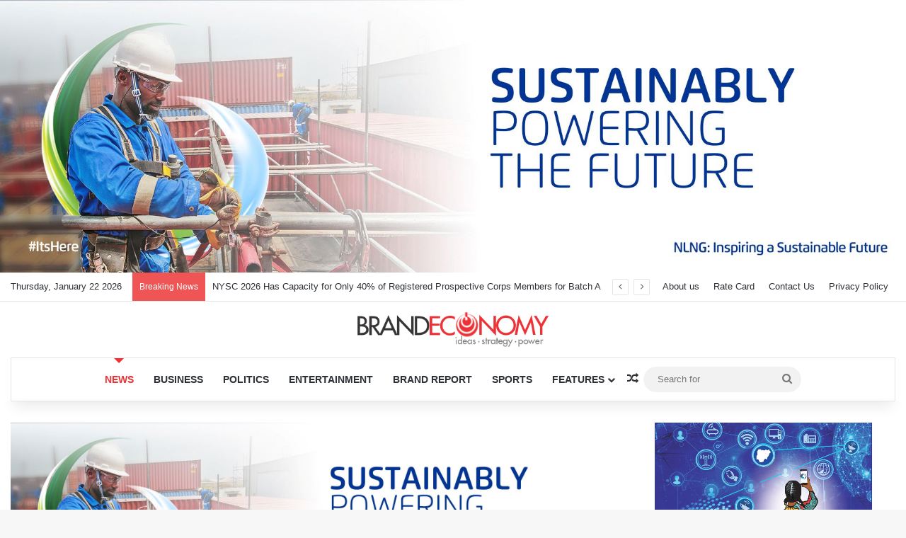

--- FILE ---
content_type: text/html; charset=UTF-8
request_url: https://brandeconomy.com.ng/african-investment-forum-2023-secures-34-82bn-afdb/
body_size: 26841
content:
<!DOCTYPE html> <html lang="en-GB" data-skin="light"> <head> <meta charset="UTF-8"/> <link rel="profile" href="//gmpg.org/xfn/11"/> <meta http-equiv='x-dns-prefetch-control' content='on'> <link rel='dns-prefetch' href="//cdnjs.cloudflare.com/"/> <link rel='dns-prefetch' href="//ajax.googleapis.com/"/> <link rel='dns-prefetch' href="//fonts.googleapis.com/"/> <link rel='dns-prefetch' href="//fonts.gstatic.com/"/> <link rel='dns-prefetch' href="//s.gravatar.com/"/> <link rel='dns-prefetch' href="//www.google-analytics.com/"/> <link rel='preload' as='image' href="/wp-content/uploads/2024/10/brandeconomy.png"> <link rel='preload' as='image' href="/wp-content/uploads/2023/11/AfDB.jpg"> <link rel='preload' as='script' href="//ajax.googleapis.com/ajax/libs/webfont/1/webfont.js"> <style id='tie-critical-css' type='text/css'>:root{--brand-color:#0669ff;--dark-brand-color:#0051cc;--bright-color:#FFF;--base-color:#2c2f34}html{-ms-touch-action:manipulation;touch-action:manipulation;-webkit-text-size-adjust:100%;-ms-text-size-adjust:100%}article,aside,details,figcaption,figure,footer,header,main,menu,nav,section,summary{display:block}audio,canvas,progress,video{display:inline-block}audio:not([controls]){display:none;height:0}progress{vertical-align:baseline}template,[hidden]{display:none}a{background-color:transparent}a:active,a:hover{outline-width:0}abbr[title]{border-bottom:none;text-decoration:underline;text-decoration:underline dotted}b,strong{font-weight:inherit}b,strong{font-weight:600}dfn{font-style:italic}mark{background-color:#ff0;color:#000}small{font-size:80%}sub,sup{font-size:75%;line-height:0;position:relative;vertical-align:baseline}sub{bottom:-0.25em}sup{top:-0.5em}img{border-style:none}svg:not(:root){overflow:hidden}figure{margin:1em 0}hr{box-sizing:content-box;height:0;overflow:visible}button,input,select,textarea{font:inherit}optgroup{font-weight:bold}button,input,select{overflow:visible}button,input,select,textarea{margin:0}button,select{text-transform:none}button,[type="button"],[type="reset"],[type="submit"]{cursor:pointer}[disabled]{cursor:default}button,html [type="button"],[type="reset"],[type="submit"]{-webkit-appearance:button}button::-moz-focus-inner,input::-moz-focus-inner{border:0;padding:0}button:-moz-focusring,input:-moz-focusring{outline:1px dotted ButtonText}fieldset{border:1px solid #c0c0c0;margin:0 2px;padding:0.35em 0.625em 0.75em}legend{box-sizing:border-box;color:inherit;display:table;max-width:100%;padding:0;white-space:normal}textarea{overflow:auto}[type="checkbox"],[type="radio"]{box-sizing:border-box;padding:0}[type="number"]::-webkit-inner-spin-button,[type="number"]::-webkit-outer-spin-button{height:auto}[type="search"]{-webkit-appearance:textfield}[type="search"]::-webkit-search-cancel-button,[type="search"]::-webkit-search-decoration{-webkit-appearance:none}*{padding:0;margin:0;list-style:none;border:0;outline:none;box-sizing:border-box}*:before,*:after{box-sizing:border-box}body{background:#F7F7F7;color:var(--base-color);font-family:-apple-system, BlinkMacSystemFont, "Segoe UI", Roboto, Oxygen, Oxygen-Sans, Ubuntu, Cantarell, "Helvetica Neue", "Open Sans", Arial, sans-serif;font-size:13px;line-height:21px}h1,h2,h3,h4,h5,h6,.the-subtitle{line-height:1.4;font-weight:600}h1{font-size:41px;font-weight:700}h2{font-size:27px}h3{font-size:23px}h4,.the-subtitle{font-size:17px}h5{font-size:13px}h6{font-size:12px}a{color:var(--base-color);text-decoration:none;transition:0.15s}.brand-title,a:hover{color:var(--brand-color)}img,object,embed{max-width:100%;height:auto}iframe{max-width:100%}p{line-height:1.7}.says,.screen-reader-text,.comment-form-comment label{clip:rect(1px, 1px, 1px, 1px);position:absolute !important;height:1px;width:1px;overflow:hidden}.stream-title{margin-bottom:3px;font-size:11px;color:#a5a5a5;display:block}.stream-item{text-align:center;position:relative;z-index:2;margin:20px 0;padding:0}.stream-item iframe{margin:0 auto}.stream-item img{max-width:100%;width:auto;height:auto;margin:0 auto;display:inline-block;vertical-align:middle}.stream-item.stream-item-above-header{margin:0}.stream-item.stream-item-between .post-item-inner{width:100%;display:block}.post-layout-8.is-header-layout-1.has-header-ad .entry-header-outer,body.post-layout-8.has-header-below-ad .entry-header-outer{padding-top:0}.stream-item-top-wrapper ~ .stream-item-below-header,.is-header-layout-1.has-header-ad.post-layout-6 .featured-area,.has-header-below-ad.post-layout-6 .featured-area{margin-top:0}.has-header-below-ad .fullwidth-entry-title.container-wrapper,.is-header-layout-1.has-header-ad .fullwidth-entry-title,.is-header-layout-1.has-header-ad .is-first-section,.has-header-below-ad .is-first-section{padding-top:0;margin-top:0}@media (max-width: 991px){body:not(.is-header-layout-1).has-header-below-ad.has-header-ad .top-nav-below .has-breaking-news{margin-bottom:20px}.has-header-ad .fullwidth-entry-title.container-wrapper,.has-header-ad.has-header-below-ad .stream-item-below-header,.single.has-header-ad:not(.has-header-below-ad) #content,.page.has-header-ad:not(.has-header-below-ad) #content{margin-top:0}.has-header-ad .is-first-section{padding-top:0}.has-header-ad:not(.has-header-below-ad) .buddypress-header-outer{margin-bottom:15px}}.has-full-width-logo .stream-item-top-wrapper,.header-layout-2 .stream-item-top-wrapper{width:100%;max-width:100%;float:none;clear:both}@media (min-width: 992px){.header-layout-2.has-normal-width-logo .stream-item-top-wrapper{margin-top:0}}.header-layout-3.no-stream-item .logo-container{width:100%;float:none}@media (min-width: 992px){.header-layout-3.has-normal-width-logo .stream-item-top img{float:right}}@media (max-width: 991px){.header-layout-3.has-normal-width-logo .stream-item-top{clear:both}}#background-stream-cover{top:0;left:0;z-index:0;overflow:hidden;width:100%;height:100%;position:fixed}@media (max-width: 768px){.hide_banner_header .stream-item-above-header,.hide_banner_top .stream-item-top-wrapper,.hide_banner_below_header .stream-item-below-header,.hide_banner_bottom .stream-item-above-footer,.hide_banner_above .stream-item-above-post,.hide_banner_above_content .stream-item-above-post-content,.hide_banner_below_content .stream-item-below-post-content,.hide_banner_below .stream-item-below-post,.hide_banner_comments .stream-item-below-post-comments,.hide_breaking_news #top-nav,.hide_sidebars .sidebar,.hide_footer_tiktok #footer-tiktok,.hide_footer_instagram #footer-instagram,.hide_footer #footer-widgets-container,.hide_copyright #site-info,.hide_breadcrumbs #breadcrumb,.hide_share_post_top .share-buttons-top,.hide_share_post_bottom .share-buttons-bottom,.hide_post_newsletter #post-newsletter,.hide_related #related-posts,.hide_read_next #read-next-block,.hide_post_authorbio .post-components .about-author,.hide_post_nav .prev-next-post-nav,.hide_back_top_button #go-to-top,.hide_read_more_buttons .more-link,.hide_inline_related_posts #inline-related-post{display:none !important}}.tie-icon:before,[class^="tie-icon-"],[class*=" tie-icon-"]{font-family:'tiefonticon' !important;speak:never;font-style:normal;font-weight:normal;font-variant:normal;text-transform:none;line-height:1;-webkit-font-smoothing:antialiased;-moz-osx-font-smoothing:grayscale;display:inline-block}body.tie-no-js a.remove,body.tie-no-js .tooltip,body.tie-no-js .woocommerce-message,body.tie-no-js .woocommerce-error,body.tie-no-js .woocommerce-info,body.tie-no-js .bbp-template-notice,body.tie-no-js .indicator-hint,body.tie-no-js .menu-counter-bubble-outer,body.tie-no-js .notifications-total-outer,body.tie-no-js .comp-sub-menu,body.tie-no-js .menu-sub-content{display:none !important}body.tie-no-js .fa,body.tie-no-js .fas,body.tie-no-js .far,body.tie-no-js .fab,body.tie-no-js .tie-icon:before,body.tie-no-js [class^="tie-icon-"],body.tie-no-js [class*=" tie-icon-"],body.tie-no-js .weather-icon{visibility:hidden !important}body.tie-no-js [class^="tie-icon-"]:before,body.tie-no-js [class*=" tie-icon-"]:before{content:"\f105"}.tie-popup,#autocomplete-suggestions{display:none}.container{margin-right:auto;margin-left:auto;padding-left:15px;padding-right:15px}.container:after{content:"";display:table;clear:both}@media (min-width: 768px){.container{width:100%}}@media (min-width: 1200px){.container{max-width:1200px}}.tie-row{margin-left:-15px;margin-right:-15px}.tie-row:after{content:"";display:table;clear:both}.tie-col-xs-1,.tie-col-sm-1,.tie-col-md-1,.tie-col-xs-2,.tie-col-sm-2,.tie-col-md-2,.tie-col-xs-3,.tie-col-sm-3,.tie-col-md-3,.tie-col-xs-4,.tie-col-sm-4,.tie-col-md-4,.tie-col-xs-5,.tie-col-sm-5,.tie-col-md-5,.tie-col-xs-6,.tie-col-sm-6,.tie-col-md-6,.tie-col-xs-7,.tie-col-sm-7,.tie-col-md-7,.tie-col-xs-8,.tie-col-sm-8,.tie-col-md-8,.tie-col-xs-9,.tie-col-sm-9,.tie-col-md-9,.tie-col-xs-10,.tie-col-sm-10,.tie-col-md-10,.tie-col-xs-11,.tie-col-sm-11,.tie-col-md-11,.tie-col-xs-12,.tie-col-sm-12,.tie-col-md-12{position:relative;min-height:1px;padding-left:15px;padding-right:15px}.tie-col-xs-1,.tie-col-xs-2,.tie-col-xs-3,.tie-col-xs-4,.tie-col-xs-5,.tie-col-xs-6,.tie-col-xs-7,.tie-col-xs-8,.tie-col-xs-9,.tie-col-xs-10,.tie-col-xs-11,.tie-col-xs-12{float:left}.tie-col-xs-1{width:8.33333%}.tie-col-xs-2{width:16.66667%}.tie-col-xs-3{width:25%}.tie-col-xs-4{width:33.33333%}.tie-col-xs-5{width:41.66667%}.tie-col-xs-6{width:50%}.tie-col-xs-7{width:58.33333%}.tie-col-xs-8{width:66.66667%}.tie-col-xs-9{width:75%}.tie-col-xs-10{width:83.33333%}.tie-col-xs-11{width:91.66667%}.tie-col-xs-12{width:100%}@media (min-width: 768px){.tie-col-sm-1,.tie-col-sm-2,.tie-col-sm-3,.tie-col-sm-4,.tie-col-sm-5,.tie-col-sm-6,.tie-col-sm-7,.tie-col-sm-8,.tie-col-sm-9,.tie-col-sm-10,.tie-col-sm-11,.tie-col-sm-12{float:left}.tie-col-sm-1{width:8.33333%}.tie-col-sm-2{width:16.66667%}.tie-col-sm-3{width:25%}.tie-col-sm-4{width:33.33333%}.tie-col-sm-5{width:41.66667%}.tie-col-sm-6{width:50%}.tie-col-sm-7{width:58.33333%}.tie-col-sm-8{width:66.66667%}.tie-col-sm-9{width:75%}.tie-col-sm-10{width:83.33333%}.tie-col-sm-11{width:91.66667%}.tie-col-sm-12{width:100%}}@media (min-width: 992px){.tie-col-md-1,.tie-col-md-2,.tie-col-md-3,.tie-col-md-4,.tie-col-md-5,.tie-col-md-6,.tie-col-md-7,.tie-col-md-8,.tie-col-md-9,.tie-col-md-10,.tie-col-md-11,.tie-col-md-12{float:left}.tie-col-md-1{width:8.33333%}.tie-col-md-2{width:16.66667%}.tie-col-md-3{width:25%}.tie-col-md-4{width:33.33333%}.tie-col-md-5{width:41.66667%}.tie-col-md-6{width:50%}.tie-col-md-7{width:58.33333%}.tie-col-md-8{width:66.66667%}.tie-col-md-9{width:75%}.tie-col-md-10{width:83.33333%}.tie-col-md-11{width:91.66667%}.tie-col-md-12{width:100%}}.tie-alignleft{float:left}.tie-alignright{float:right}.tie-aligncenter{clear:both;margin-left:auto;margin-right:auto}.fullwidth{width:100% !important}.alignleft{float:left;margin:0.375em 1.75em 1em 0}.alignright{float:right;margin:0.375em 0 1em 1.75em}.aligncenter{clear:both;display:block;margin:0 auto 1.75em;text-align:center;margin-left:auto;margin-right:auto;margin-top:6px;margin-bottom:6px}@media (max-width: 767px){.entry .alignright,.entry .alignright img,.entry .alignleft,.entry .alignleft img{float:none;clear:both;display:block;margin:0 auto 1.75em}}.clearfix:before,.clearfix:after{content:"\0020";display:block;height:0;overflow:hidden}.clearfix:after{clear:both}.tie-container,#tie-wrapper{height:100%;min-height:650px}.tie-container{position:relative;overflow:hidden}#tie-wrapper{background:#fff;position:relative;z-index:108;height:100%;margin:0 auto}.container-wrapper{background:#ffffff;border:1px solid rgba(0,0,0,0.1);border-radius:2px;padding:30px}#content{margin-top:30px}@media (max-width: 991px){#content{margin-top:15px}}.site-content{-ms-word-wrap:break-word;word-wrap:break-word}.boxed-layout #tie-wrapper,.boxed-layout .fixed-nav{max-width:1230px}.boxed-layout.wrapper-has-shadow #tie-wrapper{box-shadow:0 1px 7px rgba(171,171,171,0.5)}@media (min-width: 992px){.boxed-layout #main-nav.fixed-nav,.boxed-layout #tie-wrapper{width:95%}}@media (min-width: 992px){.framed-layout #tie-wrapper{margin-top:25px;margin-bottom:25px}}@media (min-width: 992px){.border-layout #tie-container{margin:25px}.border-layout:after,.border-layout:before{background:inherit;content:"";display:block;height:25px;left:0;bottom:0;position:fixed;width:100%;z-index:110}.border-layout:before{top:0;bottom:auto}.border-layout.admin-bar:before{top:32px}.border-layout #main-nav.fixed-nav{left:25px;right:25px;width:calc(100% - 50px)}}#header-notification-bar{background:var(--brand-color);color:#fff;position:relative;z-index:1}#header-notification-bar p a{color:#fff;text-decoration:underline}#header-notification-bar .container{display:flex;justify-content:space-between;font-size:16px;flex-wrap:wrap;align-items:center;gap:40px;min-height:65px}#header-notification-bar .container .button{font-size:14px}#header-notification-bar .container:after{display:none}@media (max-width: 991px){#header-notification-bar .container{justify-content:center;padding-top:15px;padding-bottom:15px;gap:15px;flex-direction:column}}.theme-header{background:#fff;position:relative;z-index:999}.theme-header:after{content:"";display:table;clear:both}.theme-header.has-shadow{box-shadow:rgba(0,0,0,0.1) 0px 25px 20px -20px}.theme-header.top-nav-below .top-nav{z-index:8}.is-stretch-header .container{max-width:100%}#menu-components-wrap{display:flex;justify-content:space-between;width:100%;flex-wrap:wrap}.header-layout-2 #menu-components-wrap{justify-content:center}.header-layout-4 #menu-components-wrap{justify-content:flex-start}.header-layout-4 #menu-components-wrap .main-menu-wrap{flex-grow:2}.header-layout-4 #menu-components-wrap .flex-placeholder{flex-grow:1}.logo-row{position:relative}#logo{margin-top:40px;margin-bottom:40px;display:block;float:left}#logo img{vertical-align:middle}#logo img[src*='.svg']{width:100% !important}@-moz-document url-prefix(){#logo img[src*='.svg']{height:100px}}#logo a{display:inline-block}#logo .h1-off{position:absolute;top:-9000px;left:-9000px}#logo.text-logo a{color:var(--brand-color)}#logo.text-logo a:hover{color:var(--dark-brand-color);opacity:0.8}#tie-logo-inverted,#tie-sticky-logo-inverted{display:none}.tie-skin-inverted #tie-sticky-logo-inverted,.tie-skin-inverted #tie-logo-inverted{display:block}.tie-skin-inverted #tie-sticky-logo-default,.tie-skin-inverted #tie-logo-default{display:none}.logo-text{font-size:50px;line-height:50px;font-weight:bold}@media (max-width: 670px){.logo-text{font-size:30px}}.has-full-width-logo.is-stretch-header .logo-container{padding:0}.has-full-width-logo #logo{margin:0}.has-full-width-logo #logo a,.has-full-width-logo #logo img{width:100%;height:auto;display:block}.has-full-width-logo #logo,.header-layout-2 #logo{float:none;text-align:center}.has-full-width-logo #logo img,.header-layout-2 #logo img{margin-right:auto;margin-left:auto}.has-full-width-logo .logo-container,.header-layout-2 .logo-container{width:100%;float:none}@media (max-width: 991px){#theme-header.has-normal-width-logo #logo{margin:14px 0 !important;text-align:left;line-height:1}#theme-header.has-normal-width-logo #logo img{width:auto;height:auto;max-width:190px}}@media (max-width: 479px){#theme-header.has-normal-width-logo #logo img{max-width:160px;max-height:60px !important}}@media (max-width: 991px){#theme-header.mobile-header-default:not(.header-layout-1) #logo,#theme-header.mobile-header-default.header-layout-1 .header-layout-1-logo{flex-grow:10}#theme-header.mobile-header-centered.header-layout-1 .header-layout-1-logo{width:auto !important}#theme-header.mobile-header-centered #logo{float:none;text-align:center}}.components{display:flex;align-items:center;justify-content:end}.components>li{position:relative}.components>li.social-icons-item{margin:0}.components>li>a{display:block;position:relative;width:30px;text-align:center;font-size:16px;white-space:nowrap}.components>li>a:hover,.components>li:hover>a{z-index:2}.components .avatar{border-radius:100%;position:relative;top:3px;max-width:20px}.components a.follow-btn{width:auto;padding-left:15px;padding-right:15px;overflow:hidden;font-size:12px}.components .search-bar form{width:auto;background:rgba(255,255,255,0.1);line-height:36px;border-radius:50px;position:relative}.main-nav-light .main-nav .components .search-bar form,.top-nav-light .top-nav .components .search-bar form{background:rgba(0,0,0,0.05)}.components #search-input{border:0;width:100%;background:transparent;padding:0 35px 0 20px;border-radius:0;font-size:inherit}.components #search-submit{position:absolute;right:0;top:0;width:40px;line-height:inherit;color:#777777;background:transparent;font-size:15px;padding:0;transition:color 0.15s;border:none}.components #search-submit:hover{color:var(--brand-color)}#search-submit .tie-icon-spinner{color:#fff;cursor:default;animation:tie-spin 3s infinite linear}.popup-login-icon.has-title a{width:auto;padding:0 8px}.popup-login-icon.has-title span{line-height:unset;float:left}.popup-login-icon.has-title .login-title{position:relative;font-size:13px;padding-left:4px}.weather-menu-item{display:flex;align-items:center;padding-right:5px;overflow:hidden}.weather-menu-item .weather-wrap{padding:0;overflow:inherit;line-height:23px}.weather-menu-item .weather-forecast-day{display:block;float:left;width:auto;padding:0 5px;line-height:initial}.weather-menu-item .weather-forecast-day .weather-icon{font-size:26px;margin-bottom:0}.weather-menu-item .city-data{float:left;display:block;font-size:12px}.weather-menu-item .weather-current-temp{font-size:16px;font-weight:400}.weather-menu-item .weather-current-temp sup{font-size:9px;top:-2px}.weather-menu-item .theme-notice{padding:0 10px}.components .tie-weather-widget{color:var(--base-color)}.main-nav-dark .main-nav .tie-weather-widget{color:#ffffff}.top-nav-dark .top-nav .tie-weather-widget{color:#ccc}.components .icon-basecloud-bg:after{color:#ffffff}.main-nav-dark .main-nav .icon-basecloud-bg:after{color:#1f2024}.top-nav-dark .top-nav .icon-basecloud-bg:after{color:#1f2024}.custom-menu-button{padding-right:5px}.custom-menu-button .button{font-size:13px;display:inline-block;line-height:21px;width:auto}.header-layout-1 #menu-components-wrap{display:flex;justify-content:flex-end}.header-layout-1 .main-menu-wrapper{display:table;width:100%}.header-layout-1 #logo{line-height:1;float:left;margin-top:20px;margin-bottom:20px}.header-layout-1 .header-layout-1-logo{display:table-cell;vertical-align:middle;float:none}.is-header-bg-extended #theme-header,.is-header-bg-extended #theme-header.header-layout-1 #main-nav:not(.fixed-nav){background:transparent !important;display:inline-block !important;width:100% !important;box-shadow:none !important;transition:background 0.3s}.is-header-bg-extended #theme-header:before,.is-header-bg-extended #theme-header.header-layout-1 #main-nav:not(.fixed-nav):before{content:"";position:absolute;width:100%;left:0;right:0;top:0;height:150px;background-image:linear-gradient(to top, transparent, rgba(0,0,0,0.5))}@media (max-width: 991px){.is-header-bg-extended #tie-wrapper #theme-header .logo-container:not(.fixed-nav){background:transparent;box-shadow:none;transition:background 0.3s}}.is-header-bg-extended .has-background .is-first-section{margin-top:-350px !important}.is-header-bg-extended .has-background .is-first-section>*{padding-top:350px !important}.rainbow-line{height:3px;width:100%;position:relative;z-index:2;background-image:-webkit-linear-gradient(left, #f76570 0%, #f76570 8%, #f3a46b 8%, #f3a46b 16%, #f3a46b 16%, #ffd205 16%, #ffd205 24%, #ffd205 24%, #1bbc9b 24%, #1bbc9b 25%, #1bbc9b 32%, #14b9d5 32%, #14b9d5 40%, #c377e4 40%, #c377e4 48%, #f76570 48%, #f76570 56%, #f3a46b 56%, #f3a46b 64%, #ffd205 64%, #ffd205 72%, #1bbc9b 72%, #1bbc9b 80%, #14b9d5 80%, #14b9d5 80%, #14b9d5 89%, #c377e4 89%, #c377e4 100%);background-image:linear-gradient(to right, #f76570 0%, #f76570 8%, #f3a46b 8%, #f3a46b 16%, #f3a46b 16%, #ffd205 16%, #ffd205 24%, #ffd205 24%, #1bbc9b 24%, #1bbc9b 25%, #1bbc9b 32%, #14b9d5 32%, #14b9d5 40%, #c377e4 40%, #c377e4 48%, #f76570 48%, #f76570 56%, #f3a46b 56%, #f3a46b 64%, #ffd205 64%, #ffd205 72%, #1bbc9b 72%, #1bbc9b 80%, #14b9d5 80%, #14b9d5 80%, #14b9d5 89%, #c377e4 89%, #c377e4 100%)}@media (max-width: 991px){.logo-container,.header-layout-1 .main-menu-wrapper{border-width:0;display:flex;flex-flow:row nowrap;align-items:center;justify-content:space-between}}.mobile-header-components{display:none;z-index:10;height:30px;line-height:30px;flex-wrap:nowrap;flex:1 1 0%}.mobile-header-components .components{float:none;display:flex !important;justify-content:stretch}.mobile-header-components .components li.custom-menu-link{display:inline-block;float:none}.mobile-header-components .components li.custom-menu-link>a{width:20px;padding-bottom:15px}.mobile-header-components .components li.custom-menu-link>a .menu-counter-bubble{right:calc(50% - 10px);bottom:-10px}.header-layout-1.main-nav-dark .mobile-header-components .components li.custom-menu-link>a{color:#fff}.mobile-header-components .components .comp-sub-menu{padding:10px}.dark-skin .mobile-header-components .components .comp-sub-menu{background:#1f2024}.mobile-header-components [class^="tie-icon-"],.mobile-header-components [class*=" tie-icon-"]{font-size:18px;width:20px;height:20px;vertical-align:middle}.mobile-header-components .tie-mobile-menu-icon{font-size:20px}.mobile-header-components .tie-icon-grid-9,.mobile-header-components .tie-icon-grid-4{transform:scale(1.75)}.mobile-header-components .nav-icon{display:inline-block;width:20px;height:2px;background-color:var(--base-color);position:relative;top:-4px;transition:background 0.4s ease}.mobile-header-components .nav-icon:before,.mobile-header-components .nav-icon:after{position:absolute;right:0;background-color:var(--base-color);content:'';display:block;width:100%;height:100%;transition:transform 0.4s, background 0.4s, right .2s ease;transform:translateZ(0);backface-visibility:hidden}.mobile-header-components .nav-icon:before{transform:translateY(-7px)}.mobile-header-components .nav-icon:after{transform:translateY(7px)}.mobile-header-components .nav-icon.is-layout-2:before,.mobile-header-components .nav-icon.is-layout-2:after{width:70%;right:15%}.mobile-header-components .nav-icon.is-layout-3:after{width:60%}.mobile-header-components .nav-icon.is-layout-4:after{width:60%;right:auto;left:0}.dark-skin .mobile-header-components .nav-icon,.dark-skin .mobile-header-components .nav-icon:before,.dark-skin .mobile-header-components .nav-icon:after,.main-nav-dark.header-layout-1 .mobile-header-components .nav-icon,.main-nav-dark.header-layout-1 .mobile-header-components .nav-icon:before,.main-nav-dark.header-layout-1 .mobile-header-components .nav-icon:after{background-color:#ffffff}.dark-skin .mobile-header-components .nav-icon .menu-text,.main-nav-dark.header-layout-1 .mobile-header-components .nav-icon .menu-text{color:#ffffff}.mobile-header-components .menu-text-wrapper{white-space:nowrap;width:auto !important}.mobile-header-components .menu-text{color:var(--base-color);line-height:30px;font-size:12px;padding:0 0 0 5px;display:inline-block;transition:color 0.4s}.dark-skin .mobile-header-components .menu-text,.main-nav-dark.header-layout-1 .mobile-header-components .menu-text{color:#ffffff}#mobile-header-components-area_1 .components li.custom-menu-link>a{margin-right:15px}#mobile-header-components-area_1 .comp-sub-menu{left:0;right:auto}#mobile-header-components-area_2 .components{flex-direction:row-reverse}#mobile-header-components-area_2 .components li.custom-menu-link>a{margin-left:15px}#mobile-menu-icon:hover .nav-icon,#mobile-menu-icon:hover .nav-icon:before,#mobile-menu-icon:hover .nav-icon:after{background-color:var(--brand-color)}@media (max-width: 991px){.logo-container:before,.logo-container:after{height:1px}.mobile-components-row .logo-wrapper{height:auto !important}.mobile-components-row .logo-container,.mobile-components-row.header-layout-1 .main-menu-wrapper{flex-wrap:wrap}.mobile-components-row:not(.header-layout-1) #logo,.mobile-components-row.header-layout-1 .header-layout-1-logo{flex:1 0 100%;order:-1}.mobile-components-row .mobile-header-components{padding:5px 0;height:45px}.mobile-components-row .mobile-header-components .components li.custom-menu-link>a{padding-bottom:0}#tie-body #mobile-container,.mobile-header-components{display:block}#slide-sidebar-widgets{display:none}}.top-nav{background-color:#ffffff;position:relative;z-index:10;line-height:40px;border:1px solid rgba(0,0,0,0.1);border-width:1px 0;color:var(--base-color);clear:both}.main-nav-below.top-nav-above .top-nav{border-top-width:0}.top-nav a:not(.button):not(:hover){color:var(--base-color)}.top-nav .components>li:hover>a{color:var(--brand-color)}.top-nav .search-bar{margin-top:3px;margin-bottom:3px;line-height:34px}.topbar-wrapper{display:flex;min-height:40px}.top-nav.has-menu .topbar-wrapper,.top-nav.has-components .topbar-wrapper{display:block}.top-nav .tie-alignleft,.top-nav .tie-alignright{flex-grow:1;position:relative}.top-nav.has-breaking-news .tie-alignleft{flex:1 0 100px}.top-nav.has-breaking-news .tie-alignright{flex-grow:0;z-index:1}.top-nav.has-date-components .tie-alignleft .components>li:first-child:not(.search-bar),.top-nav.has-date-components-menu .components>li:first-child:not(.search-bar),.top-nav-boxed .top-nav.has-components .components>li:first-child:not(.search-bar){border-width:0}@media (min-width: 992px){.header-layout-1.top-nav-below:not(.has-shadow) .top-nav{border-width:0 0 1px}}.topbar-today-date{float:left;padding-right:15px;flex-shrink:0}.top-menu .menu a{padding:0 10px}.top-menu .menu li:hover>a{color:var(--brand-color)}.top-menu .menu ul{display:none;position:absolute;background:#ffffff}.top-menu .menu li:hover>ul{display:block}.top-menu .menu li{position:relative}.top-menu .menu ul.sub-menu a{width:200px;line-height:20px;padding:10px 15px}.tie-alignright .top-menu{float:right;border-width:0 1px}.top-menu .menu .tie-current-menu>a{color:var(--brand-color)}@media (min-width: 992px){.top-nav-boxed .topbar-wrapper{padding-right:15px;padding-left:15px}.top-nav-boxed .top-nav{background:transparent !important;border-width:0}.top-nav-boxed .topbar-wrapper{background:#ffffff;border:1px solid rgba(0,0,0,0.1);border-width:1px 0;width:100%}.top-nav-boxed.has-shadow.top-nav-below .topbar-wrapper,.top-nav-boxed.has-shadow.top-nav-below-main-nav .topbar-wrapper{border-bottom-width:0 !important}}.top-nav .tie-alignleft .components,.top-nav .tie-alignleft .components>li{float:left;justify-content:start}.top-nav .tie-alignleft .comp-sub-menu{right:auto;left:-1px}.top-nav-dark .top-nav{background-color:#2c2e32;color:#ccc}.top-nav-dark .top-nav *{border-color:rgba(255,255,255,0.1)}.top-nav-dark .top-nav .breaking a{color:#ccc}.top-nav-dark .top-nav .breaking a:hover{color:#ffffff}.top-nav-dark .top-nav .components>li>a,.top-nav-dark .top-nav .components>li.social-icons-item .social-link:not(:hover) span{color:#ccc}.top-nav-dark .top-nav .components>li:hover>a{color:#ffffff}.top-nav-dark .top-nav .top-menu li a{color:#ccc;border-color:rgba(255,255,255,0.04)}.top-nav-dark .top-menu ul{background:#2c2e32}.top-nav-dark .top-menu li:hover>a{background:rgba(0,0,0,0.1);color:var(--brand-color)}.top-nav-dark.top-nav-boxed .top-nav{background-color:transparent}.top-nav-dark.top-nav-boxed .topbar-wrapper{background-color:#2c2e32}.top-nav-dark.top-nav-boxed.top-nav-above.main-nav-below .topbar-wrapper{border-width:0}.top-nav-light #top-nav .weather-icon .icon-cloud,.top-nav-light #top-nav .weather-icon .icon-basecloud-bg,.top-nav-light #top-nav .weather-icon .icon-cloud-behind,.main-nav-light #main-nav .weather-icon .icon-cloud,.main-nav-light #main-nav .weather-icon .icon-basecloud-bg,.main-nav-light #main-nav .weather-icon .icon-cloud-behind{color:#d3d3d3}@media (max-width: 991px){.top-nav:not(.has-breaking-news),.topbar-today-date,.top-menu,.theme-header .components{display:none}}.breaking{display:none}.main-nav-wrapper{position:relative;z-index:4}.main-nav-below.top-nav-below-main-nav .main-nav-wrapper{z-index:9}.main-nav-above.top-nav-below .main-nav-wrapper{z-index:10}.main-nav{background-color:var(--main-nav-background);color:var(--main-nav-primary-color);position:relative;border:1px solid var(--main-nav-main-border-color);border-width:1px 0}.main-menu-wrapper{position:relative}@media (min-width: 992px){.header-menu .menu{display:flex}.header-menu .menu a{display:block;position:relative}.header-menu .menu>li>a{white-space:nowrap}.header-menu .menu .sub-menu a{padding:8px 10px}.header-menu .menu a:hover,.header-menu .menu li:hover>a{z-index:2}.header-menu .menu ul:not(.sub-menu-columns):not(.sub-menu-columns-item):not(.sub-list):not(.mega-cat-sub-categories):not(.slider-arrow-nav){box-shadow:0 2px 5px rgba(0,0,0,0.1)}.header-menu .menu ul li{position:relative}.header-menu .menu ul a{border-width:0 0 1px;transition:0.15s}.header-menu .menu ul ul{top:0;left:100%}#main-nav{z-index:9;line-height:60px}.main-menu .menu a{transition:0.15s}.main-menu .menu>li>a{padding:0 14px;font-size:14px;font-weight:700}.main-menu .menu>li>.menu-sub-content{border-top:2px solid var(--main-nav-primary-color)}.main-menu .menu>li.is-icon-only>a{padding:0 20px;line-height:inherit}.main-menu .menu>li.is-icon-only>a:before{display:none}.main-menu .menu>li.is-icon-only>a .tie-menu-icon{font-size:160%;transform:translateY(15%)}.main-menu .menu ul{line-height:20px;z-index:1}.main-menu .menu .sub-menu .tie-menu-icon,.main-menu .menu .mega-recent-featured-list .tie-menu-icon,.main-menu .menu .mega-link-column .tie-menu-icon,.main-menu .menu .mega-cat-more-links .tie-menu-icon{width:20px}.main-menu .menu-sub-content{background:var(--main-nav-background);display:none;padding:15px;width:230px;position:absolute;box-shadow:0 3px 4px rgba(0,0,0,0.2)}.main-menu .menu-sub-content a{width:200px}.main-menu ul li:hover>.menu-sub-content,.main-menu ul li[aria-expanded="true"]>ul,.main-menu ul li[aria-expanded="true"]>.mega-menu-block{display:block;z-index:1}nav.main-nav.menu-style-default .menu>li.tie-current-menu{border-bottom:5px solid var(--main-nav-primary-color);margin-bottom:-5px}nav.main-nav.menu-style-default .menu>li.tie-current-menu>a:after{content:"";width:20px;height:2px;position:absolute;margin-top:17px;left:50%;top:50%;bottom:auto;right:auto;transform:translateX(-50%) translateY(-50%);background:#2c2f34;transition:0.3s}nav.main-nav.menu-style-solid-bg .menu>li.tie-current-menu>a,nav.main-nav.menu-style-solid-bg .menu>li:hover>a{background-color:var(--main-nav-primary-color);color:var(--main-nav-contrast-primary-color)}nav.main-nav.menu-style-side-arrow .menu>li.tie-current-menu{border-bottom-color:var(--main-nav-primary-color);border-bottom-width:10px !important;border-bottom-style:solid;margin-bottom:-10px}nav.main-nav.menu-style-side-arrow .menu>li.tie-current-menu+.tie-current-menu{border-bottom:none !important}nav.main-nav.menu-style-side-arrow .menu>li.tie-current-menu+.tie-current-menu>a:after{display:none !important}nav.main-nav.menu-style-side-arrow .menu>li.tie-current-menu>a:after{position:absolute;content:"";width:0;height:0;background-color:transparent;border-top:10px solid var(--main-nav-primary-color);border-right:10px solid transparent;bottom:-10px;left:100%;filter:brightness(80%)}nav.main-nav.menu-style-side-arrow .menu>li.tie-current-menu.menu-item-has-children:hover:after,nav.main-nav.menu-style-side-arrow .menu>li.tie-current-menu.menu-item-has-children:hover>a:after,nav.main-nav.menu-style-side-arrow .menu>li.tie-current-menu.mega-menu:hover:after,nav.main-nav.menu-style-side-arrow .menu>li.tie-current-menu.mega-menu:hover>a:after{display:none}nav.main-nav.menu-style-minimal .menu>li.tie-current-menu>a,nav.main-nav.menu-style-minimal .menu>li:hover>a{color:var(--main-nav-primary-color) !important}nav.main-nav.menu-style-minimal .menu>li.tie-current-menu>a::before,nav.main-nav.menu-style-minimal .menu>li:hover>a::before{border-top-color:var(--main-nav-primary-color) !important}nav.main-nav.menu-style-border-bottom .menu>li.tie-current-menu{border-bottom:3px solid var(--main-nav-primary-color);margin-bottom:-3px}nav.main-nav.menu-style-border-top .menu>li.tie-current-menu{border-top:3px solid var(--main-nav-primary-color);margin-bottom:-3px}nav.main-nav.menu-style-line .menu>li>a:after{content:"";left:50%;top:50%;bottom:auto;right:auto;transform:translateX(-50%) translateY(-50%);height:3px;position:absolute;margin-top:14px;background:var(--main-nav-primary-color);transition:0.4s;width:0}nav.main-nav.menu-style-line .menu>li.tie-current-menu>a:after,nav.main-nav.menu-style-line .menu>li:hover>a:after{width:50%}nav.main-nav.menu-style-arrow .menu>li.tie-current-menu>a:after{border-color:#fff transparent transparent;border-top-color:var(--main-nav-primary-color);border-style:solid;border-width:7px 7px 0;display:block;height:0;left:50%;margin-left:-7px;top:0 !important;width:0;content:"";position:absolute}nav.main-nav.menu-style-vertical-line .menu>li.tie-current-menu>a:after{content:"";width:2px;height:20px;position:absolute;margin-top:17px;left:50%;right:auto;transform:translateX(-50%);bottom:0;background:var(--main-nav-primary-color)}.header-layout-1 .main-menu-wrap .menu>li:only-child:not(.mega-menu){position:relative}.header-layout-1 .main-menu-wrap .menu>li:only-child>.menu-sub-content{right:0;left:auto}.header-layout-1 .main-menu-wrap .menu>li:only-child>.menu-sub-content ul{left:auto;right:100%}nav.main-nav .components>li:hover>a{color:var(--brand-color)}.main-nav .menu ul li:hover>a:not(.megamenu-pagination),.main-nav .components li a:hover,.main-nav .menu ul li.current-menu-item:not(.mega-link-column)>a{color:var(--main-nav-primary-color)}.main-nav .menu a,.main-nav .components li a{color:var(--main-nav-text-color)}.main-nav .components li.custom-menu-button:hover a.button,.main-nav .components li a.button:hover,.main-nav .components li a.checkout-button{color:var(--main-nav-contrast-primary-color)}.main-nav-light{--main-nav-background:#FFFFFF;--main-nav-secondry-background:rgba(0,0,0,0.03);--main-nav-primary-color:var(--brand-color);--main-nav-contrast-primary-color:var(--bright-color);--main-nav-text-color:var(--base-color);--main-nav-secondry-text-color:rgba(0,0,0,0.5);--main-nav-main-border-color:rgba(0,0,0,0.1);--main-nav-secondry-border-color:rgba(0,0,0,0.08)}.main-nav-light.fixed-nav{background-color:rgba(255,255,255,0.95)}.main-nav-dark{--main-nav-background:#1f2024;--main-nav-secondry-background:rgba(0,0,0,0.2);--main-nav-primary-color:var(--brand-color);--main-nav-contrast-primary-color:var(--bright-color);--main-nav-text-color:#FFFFFF;--main-nav-secondry-text-color:rgba(225,255,255,0.5);--main-nav-main-border-color:rgba(255,255,255,0.07);--main-nav-secondry-border-color:rgba(255,255,255,0.04)}.main-nav-dark .main-nav,.main-nav-dark .main-nav ul.cats-horizontal li a{border-width:0}.main-nav-dark .main-nav.fixed-nav{background-color:rgba(31,32,36,0.95)}}@media (min-width: 992px){header .menu-item-has-children>a:before,.mega-menu>a:before{content:'';position:absolute;right:10px;top:50%;bottom:auto;transform:translateY(-50%);font-family:'tiefonticon' !important;font-style:normal;font-weight:normal;font-variant:normal;text-transform:none;content:"\f079";font-size:11px;line-height:1}header .menu-item-has-children .menu-item-has-children>a:before,.mega-menu .menu-item-has-children>a:before{content:"\f106";font-size:15px}.menu>.menu-item-has-children:not(.is-icon-only)>a,.menu .mega-menu:not(.is-icon-only)>a{padding-right:25px}}@media (min-width: 992px){.main-nav-boxed .main-nav{border-width:0}.main-nav-boxed .main-menu-wrapper{float:left;width:100%;background-color:var(--main-nav-background);padding-right:15px}.main-nav-boxed.main-nav-light .main-menu-wrapper{border:1px solid var(--main-nav-main-border-color)}.dark-skin .main-nav-boxed.main-nav-light .main-menu-wrapper{border-width:0}.main-nav-boxed.main-nav-light .fixed-nav .main-menu-wrapper{border-color:transparent}.main-nav-above.top-nav-above #main-nav:not(.fixed-nav){top:-1px}.main-nav-below.top-nav-below #main-nav:not(.fixed-nav){bottom:-1px}.dark-skin .main-nav-below.top-nav-above #main-nav{border-width:0}.dark-skin .main-nav-below.top-nav-below-main-nav #main-nav{border-top-width:0}}.main-nav-boxed .main-nav:not(.fixed-nav),.main-nav-boxed .fixed-nav .main-menu-wrapper,.theme-header:not(.main-nav-boxed) .fixed-nav .main-menu-wrapper{background:transparent !important}@media (min-width: 992px){.header-layout-1.main-nav-below.top-nav-above .main-nav{margin-top:-1px;border-top-width:0}.header-layout-1.main-nav-below.top-nav-above .breaking-title{top:0;margin-bottom:-1px}}.header-layout-1.main-nav-below.top-nav-below-main-nav .main-nav-wrapper{z-index:9}.header-layout-1.main-nav-below.top-nav-below-main-nav .main-nav{margin-bottom:-1px;bottom:0;border-top-width:0}@media (min-width: 992px){.header-layout-1.main-nav-below.top-nav-below-main-nav .top-nav{margin-top:-1px}}.header-layout-1.has-shadow:not(.top-nav-below) .main-nav{border-bottom:0}#theme-header.header-layout-1>div:only-child nav{border-width:0 !important}@media only screen and (min-width: 992px) and (max-width: 1100px){.main-nav .menu>li:not(.is-icon-only)>a{padding-left:7px;padding-right:7px}.main-nav .menu>li:not(.is-icon-only)>a:before{display:none}.main-nav .menu>li.is-icon-only>a{padding-left:15px;padding-right:15px}}.menu-tiny-label{font-size:10px;border-radius:10px;padding:2px 7px 3px;margin-left:3px;line-height:1;position:relative;top:-1px}.menu-tiny-label.menu-tiny-circle{border-radius:100%}@media (max-width: 991px){#sticky-logo{display:none}}#main-nav:not(.fixed-nav) #sticky-logo,#main-nav:not(.fixed-nav) .flex-placeholder{display:none}@media (min-width: 992px){#sticky-logo{overflow:hidden;float:left;vertical-align:middle}#sticky-logo a{line-height:1;display:inline-block}#sticky-logo img{position:relative;vertical-align:middle;padding:8px 10px;top:-1px;max-height:50px}.just-before-sticky #sticky-logo img,.header-layout-1 #sticky-logo img{padding:0}.header-layout-1:not(.has-custom-sticky-logo) #sticky-logo{display:none}.theme-header #sticky-logo img{opacity:0;visibility:hidden;width:0 !important;transform:translateY(75%);transition:transform 0.3s cubic-bezier(0.55, 0, 0.1, 1),opacity 0.6s cubic-bezier(0.55, 0, 0.1, 1)}.theme-header.header-layout-1:not(.has-custom-sticky-logo) #sticky-logo img{transition:none}.theme-header:not(.header-layout-1) #main-nav:not(.fixed-nav) #sticky-logo img{margin-left:-20px}.header-layout-1 .flex-placeholder{flex-grow:1}}.theme-header .fixed-nav{position:fixed;width:100%;top:0;bottom:auto !important;z-index:100;will-change:transform;transform:translateY(-100%);transition:transform 0.3s;box-shadow:rgba(99,99,99,0.2) 0px 2px 8px 0px;border-width:0;background-color:rgba(255,255,255,0.95)}.theme-header .fixed-nav:not(.just-before-sticky){line-height:60px !important}@media (min-width: 992px){.theme-header .fixed-nav:not(.just-before-sticky) .header-layout-1-logo{display:none}}.theme-header .fixed-nav:not(.just-before-sticky) #sticky-logo{display:block}.theme-header .fixed-nav:not(.just-before-sticky) #sticky-logo img{opacity:1;visibility:visible;width:auto !important;transform:translateY(0)}@media (min-width: 992px){.header-layout-1:not(.just-before-sticky):not(.has-custom-sticky-logo) .fixed-nav #sticky-logo{display:block}}.admin-bar .theme-header .fixed-nav{top:32px}@media (max-width: 782px){.admin-bar .theme-header .fixed-nav{top:46px}}@media (max-width: 600px){.admin-bar .theme-header .fixed-nav{top:0}}@media (min-width: 992px){.border-layout .theme-header .fixed-nav{top:25px}.border-layout.admin-bar .theme-header .fixed-nav{top:57px}}.theme-header .fixed-nav .container{opacity:0.95}.theme-header .fixed-nav .main-menu-wrapper,.theme-header .fixed-nav .main-menu{border-top:0}.theme-header .fixed-nav.fixed-unpinned:not(.default-behavior-mode) .main-menu .menu>li.tie-current-menu{border-bottom-width:0;margin-bottom:0}.theme-header .fixed-nav.unpinned-no-transition{transition:none}.theme-header .fixed-nav:not(.fixed-unpinned):not(.fixed-pinned) .tie-current-menu{border:none !important}.theme-header .fixed-pinned,.theme-header .default-behavior-mode.fixed-unpinned{transform:translate3d(0, 0, 0)}@media (max-width: 991px){.theme-header .fixed-nav{transition:none}.fixed-nav.logo-container.sticky-up,.fixed-nav.logo-container.sticky-nav-slide.sticky-down,.fixed-nav#main-nav.sticky-up,.fixed-nav#main-nav.sticky-nav-slide.sticky-down{transition:transform 0.4s ease}.sticky-type-slide .fixed-nav.logo-container.sticky-nav-slide-visible,.sticky-type-slide .fixed-nav#main-nav.sticky-nav-slide-visible{transform:translateY(0)}.fixed-nav.default-behavior-mode{transform:none !important}}@media (max-width: 991px){#tie-wrapper header#theme-header{box-shadow:none;background:transparent !important}.logo-container,.header-layout-1 .main-nav{border-width:0;box-shadow:0 3px 7px 0 rgba(0,0,0,0.1)}.header-layout-1.top-nav-below .main-nav:not(.fixed-nav){box-shadow:none}.is-header-layout-1.has-header-ad .top-nav-below .main-nav{border-bottom-width:1px}.logo-container,.header-layout-1 .main-nav{background-color:#ffffff}.dark-skin .logo-container,.main-nav-dark.header-layout-1 .main-nav{background-color:#1f2024}.dark-skin #theme-header .logo-container.fixed-nav{background-color:rgba(31,32,36,0.95)}.header-layout-1.main-nav-below.top-nav-below-main-nav .main-nav{margin-bottom:0}#sticky-nav-mask,.header-layout-1 #menu-components-wrap,.header-layout-3 .main-nav-wrapper,.header-layout-2 .main-nav-wrapper{display:none}.main-menu-wrapper .main-menu-wrap{width:100%}} </style> <meta name='robots' content='index, follow, max-image-preview:large, max-snippet:-1, max-video-preview:-1'/> <title>BrandEconomy &#187; African Investment Forum 2023 secures $34.82bn - AfDB</title> <meta name="description" content="The 2023 African Investment Forum (AIF) Market Days boardrooms secured 34.82 billion dollars in investment interest in its three-day session"/> <link rel="canonical" href="https://brandeconomy.com.ng/african-investment-forum-2023-secures-34-82bn-afdb/"/> <meta property="og:locale" content="en_GB"/> <meta property="og:type" content="article"/> <meta property="og:title" content="African Investment Forum 2023 secures $34.82bn - AfDB"/> <meta property="og:description" content="The 2023 African Investment Forum (AIF) Market Days boardrooms secured 34.82 billion dollars in investment interest in its three-day session"/> <meta property="og:url" content="https://brandeconomy.com.ng/african-investment-forum-2023-secures-34-82bn-afdb/"/> <meta property="og:site_name" content="BrandEconomy"/> <meta property="article:publisher" content="https://www.facebook.com/BrandPowerMagazine"/> <meta property="article:published_time" content="2023-11-11T15:21:31+00:00"/> <meta property="og:image" content="https://brandeconomy.com.ng/wp-content/uploads/2023/11/AfDB.jpg"/> <meta property="og:image:width" content="765"/> <meta property="og:image:height" content="360"/> <meta property="og:image:type" content="image/jpeg"/> <meta name="author" content="BrandPower Magazine"/> <meta name="twitter:card" content="summary_large_image"/> <meta name="twitter:creator" content="@brandpowerng"/> <meta name="twitter:site" content="@brandpowerng"/> <meta name="twitter:label1" content="Written by"/> <meta name="twitter:data1" content="BrandPower Magazine"/> <meta name="twitter:label2" content="Estimated reading time"/> <meta name="twitter:data2" content="3 minutes"/> <script type="application/ld+json" class="yoast-schema-graph">{"@context":"https://schema.org","@graph":[{"@type":"Article","@id":"https://brandeconomy.com.ng/african-investment-forum-2023-secures-34-82bn-afdb/#article","isPartOf":{"@id":"https://brandeconomy.com.ng/african-investment-forum-2023-secures-34-82bn-afdb/"},"author":{"name":"BrandPower Magazine","@id":"https://brandeconomy.com.ng/#/schema/person/7c655a782f5519b277eda9bf237da8a8"},"headline":"African Investment Forum 2023 secures $34.82bn &#8211; AfDB","datePublished":"2023-11-11T15:21:31+00:00","mainEntityOfPage":{"@id":"https://brandeconomy.com.ng/african-investment-forum-2023-secures-34-82bn-afdb/"},"wordCount":436,"publisher":{"@id":"https://brandeconomy.com.ng/#organization"},"image":{"@id":"https://brandeconomy.com.ng/african-investment-forum-2023-secures-34-82bn-afdb/#primaryimage"},"thumbnailUrl":"https://brandeconomy.com.ng/wp-content/uploads/2023/11/AfDB.jpg","keywords":["AfDB","Africa","Davido","IFC","IMF","Spurs"],"articleSection":["NEWS"],"inLanguage":"en-GB"},{"@type":"WebPage","@id":"https://brandeconomy.com.ng/african-investment-forum-2023-secures-34-82bn-afdb/","url":"https://brandeconomy.com.ng/african-investment-forum-2023-secures-34-82bn-afdb/","name":"BrandEconomy &#187; African Investment Forum 2023 secures $34.82bn - AfDB","isPartOf":{"@id":"https://brandeconomy.com.ng/#website"},"primaryImageOfPage":{"@id":"https://brandeconomy.com.ng/african-investment-forum-2023-secures-34-82bn-afdb/#primaryimage"},"image":{"@id":"https://brandeconomy.com.ng/african-investment-forum-2023-secures-34-82bn-afdb/#primaryimage"},"thumbnailUrl":"https://brandeconomy.com.ng/wp-content/uploads/2023/11/AfDB.jpg","datePublished":"2023-11-11T15:21:31+00:00","description":"The 2023 African Investment Forum (AIF) Market Days boardrooms secured 34.82 billion dollars in investment interest in its three-day session","breadcrumb":{"@id":"https://brandeconomy.com.ng/african-investment-forum-2023-secures-34-82bn-afdb/#breadcrumb"},"inLanguage":"en-GB","potentialAction":[{"@type":"ReadAction","target":["https://brandeconomy.com.ng/african-investment-forum-2023-secures-34-82bn-afdb/"]}]},{"@type":"ImageObject","inLanguage":"en-GB","@id":"https://brandeconomy.com.ng/african-investment-forum-2023-secures-34-82bn-afdb/#primaryimage","url":"https://brandeconomy.com.ng/wp-content/uploads/2023/11/AfDB.jpg","contentUrl":"https://brandeconomy.com.ng/wp-content/uploads/2023/11/AfDB.jpg","width":765,"height":360,"caption":"Dr. Akinwumi Adesina, President of the African Development Bank and Mohamed Benchaâboun, President of the Mohammed VI Investment Fund (FM6I) signed the letter of intent."},{"@type":"BreadcrumbList","@id":"https://brandeconomy.com.ng/african-investment-forum-2023-secures-34-82bn-afdb/#breadcrumb","itemListElement":[{"@type":"ListItem","position":1,"name":"Home","item":"https://brandeconomy.com.ng/"},{"@type":"ListItem","position":2,"name":"African Investment Forum 2023 secures $34.82bn &#8211; AfDB"}]},{"@type":"WebSite","@id":"https://brandeconomy.com.ng/#website","url":"https://brandeconomy.com.ng/","name":"BrandPower Magazine","description":"Get the latest Breaking News, Nigerian News, Entertainment, Sport, Business and Politics - BrandEconomy","publisher":{"@id":"https://brandeconomy.com.ng/#organization"},"alternateName":"brandpower","potentialAction":[{"@type":"SearchAction","target":{"@type":"EntryPoint","urlTemplate":"https://brandeconomy.com.ng/?s={search_term_string}"},"query-input":{"@type":"PropertyValueSpecification","valueRequired":true,"valueName":"search_term_string"}}],"inLanguage":"en-GB"},{"@type":"Organization","@id":"https://brandeconomy.com.ng/#organization","name":"BrandPower Magazine","alternateName":"brandpower","url":"https://brandeconomy.com.ng/","logo":{"@type":"ImageObject","inLanguage":"en-GB","@id":"https://brandeconomy.com.ng/#/schema/logo/image/","url":"https://brandeconomy.com.ng/wp-content/uploads/2024/06/brandpowerng_company_logo-1.jpg","contentUrl":"https://brandeconomy.com.ng/wp-content/uploads/2024/06/brandpowerng_company_logo-1.jpg","width":600,"height":600,"caption":"BrandPower Magazine"},"image":{"@id":"https://brandeconomy.com.ng/#/schema/logo/image/"},"sameAs":["https://www.facebook.com/BrandPowerMagazine","https://x.com/brandpowerng"],"legalName":"BrandPower Magazine","foundingDate":"2010-01-11","numberOfEmployees":{"@type":"QuantitativeValue","minValue":"51","maxValue":"200"},"publishingPrinciples":"https://brandeconomy.com.ng/privacy-policy/","actionableFeedbackPolicy":"https://brandeconomy.com.ng/privacy-policy/","correctionsPolicy":"https://brandeconomy.com.ng/privacy-policy/","ethicsPolicy":"https://brandeconomy.com.ng/privacy-policy/","diversityPolicy":"https://brandeconomy.com.ng/privacy-policy/"},{"@type":"Person","@id":"https://brandeconomy.com.ng/#/schema/person/7c655a782f5519b277eda9bf237da8a8","name":"BrandPower Magazine","image":{"@type":"ImageObject","inLanguage":"en-GB","@id":"https://brandeconomy.com.ng/#/schema/person/image/","url":"https://secure.gravatar.com/avatar/35bc86e18964d28c58c711d28c4ed1adf94f5df4973a644a170a7fedfca7398e?s=96&d=mm&r=g","contentUrl":"https://secure.gravatar.com/avatar/35bc86e18964d28c58c711d28c4ed1adf94f5df4973a644a170a7fedfca7398e?s=96&d=mm&r=g","caption":"BrandPower Magazine"},"description":"I am an avid believer in hard and smart work. I am passionate about the things I do and the people I associate with. My major objective is to add value to every client, every brand, every staff, every person that i connect with.","sameAs":["http://www.hqsc.com.ng"],"url":"https://brandeconomy.com.ng/author/nnawillieyahoo-co-uk/"}]}</script> <link rel='dns-prefetch' href="//www.googletagmanager.com/"/> <link rel='dns-prefetch' href="//pagead2.googlesyndication.com/"/> <link rel="alternate" type="application/rss+xml" title="BrandEconomy &raquo; Feed" href="/feed/"/> <link rel="alternate" type="application/rss+xml" title="BrandEconomy &raquo; Comments Feed" href="/comments/feed/"/> <style type="text/css"> :root{ --tie-preset-gradient-1: linear-gradient(135deg, rgba(6, 147, 227, 1) 0%, rgb(155, 81, 224) 100%); --tie-preset-gradient-2: linear-gradient(135deg, rgb(122, 220, 180) 0%, rgb(0, 208, 130) 100%); --tie-preset-gradient-3: linear-gradient(135deg, rgba(252, 185, 0, 1) 0%, rgba(255, 105, 0, 1) 100%); --tie-preset-gradient-4: linear-gradient(135deg, rgba(255, 105, 0, 1) 0%, rgb(207, 46, 46) 100%); --tie-preset-gradient-5: linear-gradient(135deg, rgb(238, 238, 238) 0%, rgb(169, 184, 195) 100%); --tie-preset-gradient-6: linear-gradient(135deg, rgb(74, 234, 220) 0%, rgb(151, 120, 209) 20%, rgb(207, 42, 186) 40%, rgb(238, 44, 130) 60%, rgb(251, 105, 98) 80%, rgb(254, 248, 76) 100%); --tie-preset-gradient-7: linear-gradient(135deg, rgb(255, 206, 236) 0%, rgb(152, 150, 240) 100%); --tie-preset-gradient-8: linear-gradient(135deg, rgb(254, 205, 165) 0%, rgb(254, 45, 45) 50%, rgb(107, 0, 62) 100%); --tie-preset-gradient-9: linear-gradient(135deg, rgb(255, 203, 112) 0%, rgb(199, 81, 192) 50%, rgb(65, 88, 208) 100%); --tie-preset-gradient-10: linear-gradient(135deg, rgb(255, 245, 203) 0%, rgb(182, 227, 212) 50%, rgb(51, 167, 181) 100%); --tie-preset-gradient-11: linear-gradient(135deg, rgb(202, 248, 128) 0%, rgb(113, 206, 126) 100%); --tie-preset-gradient-12: linear-gradient(135deg, rgb(2, 3, 129) 0%, rgb(40, 116, 252) 100%); --tie-preset-gradient-13: linear-gradient(135deg, #4D34FA, #ad34fa); --tie-preset-gradient-14: linear-gradient(135deg, #0057FF, #31B5FF); --tie-preset-gradient-15: linear-gradient(135deg, #FF007A, #FF81BD); --tie-preset-gradient-16: linear-gradient(135deg, #14111E, #4B4462); --tie-preset-gradient-17: linear-gradient(135deg, #F32758, #FFC581); --main-nav-background: #FFFFFF; --main-nav-secondry-background: rgba(0,0,0,0.03); --main-nav-primary-color: #0088ff; --main-nav-contrast-primary-color: #FFFFFF; --main-nav-text-color: #2c2f34; --main-nav-secondry-text-color: rgba(0,0,0,0.5); --main-nav-main-border-color: rgba(0,0,0,0.1); --main-nav-secondry-border-color: rgba(0,0,0,0.08); --tie-buttons-radius: 8px; } </style> <link rel="alternate" title="oEmbed (JSON)" type="application/json+oembed" href="/wp-json/oembed/1.0/embed?url=https%3A%2F%2Fbrandeconomy.com.ng%2Fafrican-investment-forum-2023-secures-34-82bn-afdb%2F"/> <link rel="alternate" title="oEmbed (XML)" type="text/xml+oembed" href="/wp-json/oembed/1.0/embed?url=https%3A%2F%2Fbrandeconomy.com.ng%2Fafrican-investment-forum-2023-secures-34-82bn-afdb%2F&#038;format=xml"/> <meta name="viewport" content="width=device-width, initial-scale=1.0"/><style id='wp-img-auto-sizes-contain-inline-css' type='text/css'> img:is([sizes=auto i],[sizes^="auto," i]){contain-intrinsic-size:3000px 1500px} /*# sourceURL=wp-img-auto-sizes-contain-inline-css */ </style> <link rel='stylesheet' id='tie-css-print-css' href="/wp-content/themes/jannah/assets/css/print.css" type='text/css' media='print'/> <style id='tie-css-print-inline-css' type='text/css'> .wf-active .logo-text,.wf-active h1,.wf-active h2,.wf-active h3,.wf-active h4,.wf-active h5,.wf-active h6,.wf-active .the-subtitle{font-family: 'Poppins';}:root:root{--brand-color: #ed3237;--dark-brand-color: #bb0005;--bright-color: #FFFFFF;--base-color: #2c2f34;}#reading-position-indicator{box-shadow: 0 0 10px rgba( 237,50,55,0.7);}html :root:root{--brand-color: #ed3237;--dark-brand-color: #bb0005;--bright-color: #FFFFFF;--base-color: #2c2f34;}html #reading-position-indicator{box-shadow: 0 0 10px rgba( 237,50,55,0.7);}html #header-notification-bar{background: var( --tie-preset-gradient-4 );}html .tie-cat-45784,html .tie-cat-item-45784 > span{background-color:#e67e22 !important;color:#FFFFFF !important;}html .tie-cat-45784:after{border-top-color:#e67e22 !important;}html .tie-cat-45784:hover{background-color:#c86004 !important;}html .tie-cat-45784:hover:after{border-top-color:#c86004 !important;}html .tie-cat-45788,html .tie-cat-item-45788 > span{background-color:#2ecc71 !important;color:#FFFFFF !important;}html .tie-cat-45788:after{border-top-color:#2ecc71 !important;}html .tie-cat-45788:hover{background-color:#10ae53 !important;}html .tie-cat-45788:hover:after{border-top-color:#10ae53 !important;}html .tie-cat-45792,html .tie-cat-item-45792 > span{background-color:#9b59b6 !important;color:#FFFFFF !important;}html .tie-cat-45792:after{border-top-color:#9b59b6 !important;}html .tie-cat-45792:hover{background-color:#7d3b98 !important;}html .tie-cat-45792:hover:after{border-top-color:#7d3b98 !important;}html .tie-cat-45794,html .tie-cat-item-45794 > span{background-color:#34495e !important;color:#FFFFFF !important;}html .tie-cat-45794:after{border-top-color:#34495e !important;}html .tie-cat-45794:hover{background-color:#162b40 !important;}html .tie-cat-45794:hover:after{border-top-color:#162b40 !important;}html .tie-cat-489,html .tie-cat-item-489 > span{background-color:#795548 !important;color:#FFFFFF !important;}html .tie-cat-489:after{border-top-color:#795548 !important;}html .tie-cat-489:hover{background-color:#5b372a !important;}html .tie-cat-489:hover:after{border-top-color:#5b372a !important;}html .tie-cat-45796,html .tie-cat-item-45796 > span{background-color:#4CAF50 !important;color:#FFFFFF !important;}html .tie-cat-45796:after{border-top-color:#4CAF50 !important;}html .tie-cat-45796:hover{background-color:#2e9132 !important;}html .tie-cat-45796:hover:after{border-top-color:#2e9132 !important;}@media (min-width: 1200px){html .container{width: auto;}}@media (min-width: 992px){html .container,html .boxed-layout #tie-wrapper,html .boxed-layout .fixed-nav,html .wide-next-prev-slider-wrapper .slider-main-container{max-width: 100% ;}html .boxed-layout .container{max-width: 100%;}}html .tie-insta-header{margin-bottom: 15px;}html .tie-insta-avatar a{width: 70px;height: 70px;display: block;position: relative;float: left;margin-right: 15px;margin-bottom: 15px;}html .tie-insta-avatar a:before{content: "";position: absolute;width: calc(100% + 6px);height: calc(100% + 6px);left: -3px;top: -3px;border-radius: 50%;background: #d6249f;background: radial-gradient(circle at 30% 107%,#fdf497 0%,#fdf497 5%,#fd5949 45%,#d6249f 60%,#285AEB 90%);}html .tie-insta-avatar a:after{position: absolute;content: "";width: calc(100% + 3px);height: calc(100% + 3px);left: -2px;top: -2px;border-radius: 50%;background: #fff;}html .dark-skin .tie-insta-avatar a:after{background: #27292d;}html .tie-insta-avatar img{border-radius: 50%;position: relative;z-index: 2;transition: all 0.25s;}html .tie-insta-avatar img:hover{box-shadow: 0px 0px 15px 0 #6b54c6;}html .tie-insta-info{font-size: 1.3em;font-weight: bold;margin-bottom: 5px;}html #respond .comment-form-email{width: 100% !important;float: none !important;} /*# sourceURL=tie-css-print-inline-css */ </style> <script type="text/javascript" src="https://brandeconomy.com.ng/wp-includes/js/jquery/jquery.min.js" id="jquery-core-js"></script> <script type="text/javascript" src="https://www.googletagmanager.com/gtag/js?id=GT-5M3JDCDZ" id="google_gtagjs-js" async></script> <script type="text/javascript" id="google_gtagjs-js-after">
/* <![CDATA[ */
window.dataLayer = window.dataLayer || [];function gtag(){dataLayer.push(arguments);}
gtag("set","linker",{"domains":["brandeconomy.com.ng"]});
gtag("js", new Date());
gtag("set", "developer_id.dZTNiMT", true);
gtag("config", "GT-5M3JDCDZ");
 window._googlesitekit = window._googlesitekit || {}; window._googlesitekit.throttledEvents = []; window._googlesitekit.gtagEvent = (name, data) => { var key = JSON.stringify( { name, data } ); if ( !! window._googlesitekit.throttledEvents[ key ] ) { return; } window._googlesitekit.throttledEvents[ key ] = true; setTimeout( () => { delete window._googlesitekit.throttledEvents[ key ]; }, 5 ); gtag( "event", name, { ...data, event_source: "site-kit" } ); }; 
//# sourceURL=google_gtagjs-js-after
/* ]]> */
</script> <meta name="generator" content="Site Kit by Google 1.170.0"/> <script async src="https://www.googletagmanager.com/gtag/js?id=G-V7GCLJ4YT8"></script> <script>
  window.dataLayer = window.dataLayer || [];
  function gtag(){dataLayer.push(arguments);}
  gtag('js', new Date());

  gtag('config', 'G-V7GCLJ4YT8');
</script><meta http-equiv="X-UA-Compatible" content="IE=edge"> <script async src="https://www.googletagmanager.com/gtag/js?id=G-785TE1DKYS"></script> <script>
  window.dataLayer = window.dataLayer || [];
  function gtag(){dataLayer.push(arguments);}
  gtag('js', new Date());

  gtag('config', 'G-785TE1DKYS');
</script> <meta name="google-adsense-platform-account" content="ca-host-pub-2644536267352236"> <meta name="google-adsense-platform-domain" content="sitekit.withgoogle.com"> <script type="text/javascript" async="async" src="https://pagead2.googlesyndication.com/pagead/js/adsbygoogle.js?client=ca-pub-2810417009622975&amp;host=ca-host-pub-2644536267352236" crossorigin="anonymous"></script> <link rel="icon" href="/wp-content/uploads/2022/11/cropped-fav-32x32.png" sizes="32x32"/> <link rel="icon" href="/wp-content/uploads/2022/11/cropped-fav-192x192.png" sizes="192x192"/> <link rel="apple-touch-icon" href="/wp-content/uploads/2022/11/cropped-fav-180x180.png"/> <meta name="msapplication-TileImage" content="https://brandeconomy.com.ng/wp-content/uploads/2022/11/cropped-fav-270x270.png"/> <style id='global-styles-inline-css' type='text/css'> :root{--wp--preset--aspect-ratio--square: 1;--wp--preset--aspect-ratio--4-3: 4/3;--wp--preset--aspect-ratio--3-4: 3/4;--wp--preset--aspect-ratio--3-2: 3/2;--wp--preset--aspect-ratio--2-3: 2/3;--wp--preset--aspect-ratio--16-9: 16/9;--wp--preset--aspect-ratio--9-16: 9/16;--wp--preset--color--black: #000000;--wp--preset--color--cyan-bluish-gray: #abb8c3;--wp--preset--color--white: #ffffff;--wp--preset--color--pale-pink: #f78da7;--wp--preset--color--vivid-red: #cf2e2e;--wp--preset--color--luminous-vivid-orange: #ff6900;--wp--preset--color--luminous-vivid-amber: #fcb900;--wp--preset--color--light-green-cyan: #7bdcb5;--wp--preset--color--vivid-green-cyan: #00d084;--wp--preset--color--pale-cyan-blue: #8ed1fc;--wp--preset--color--vivid-cyan-blue: #0693e3;--wp--preset--color--vivid-purple: #9b51e0;--wp--preset--color--global-color: #ed3237;--wp--preset--gradient--vivid-cyan-blue-to-vivid-purple: linear-gradient(135deg,rgb(6,147,227) 0%,rgb(155,81,224) 100%);--wp--preset--gradient--light-green-cyan-to-vivid-green-cyan: linear-gradient(135deg,rgb(122,220,180) 0%,rgb(0,208,130) 100%);--wp--preset--gradient--luminous-vivid-amber-to-luminous-vivid-orange: linear-gradient(135deg,rgb(252,185,0) 0%,rgb(255,105,0) 100%);--wp--preset--gradient--luminous-vivid-orange-to-vivid-red: linear-gradient(135deg,rgb(255,105,0) 0%,rgb(207,46,46) 100%);--wp--preset--gradient--very-light-gray-to-cyan-bluish-gray: linear-gradient(135deg,rgb(238,238,238) 0%,rgb(169,184,195) 100%);--wp--preset--gradient--cool-to-warm-spectrum: linear-gradient(135deg,rgb(74,234,220) 0%,rgb(151,120,209) 20%,rgb(207,42,186) 40%,rgb(238,44,130) 60%,rgb(251,105,98) 80%,rgb(254,248,76) 100%);--wp--preset--gradient--blush-light-purple: linear-gradient(135deg,rgb(255,206,236) 0%,rgb(152,150,240) 100%);--wp--preset--gradient--blush-bordeaux: linear-gradient(135deg,rgb(254,205,165) 0%,rgb(254,45,45) 50%,rgb(107,0,62) 100%);--wp--preset--gradient--luminous-dusk: linear-gradient(135deg,rgb(255,203,112) 0%,rgb(199,81,192) 50%,rgb(65,88,208) 100%);--wp--preset--gradient--pale-ocean: linear-gradient(135deg,rgb(255,245,203) 0%,rgb(182,227,212) 50%,rgb(51,167,181) 100%);--wp--preset--gradient--electric-grass: linear-gradient(135deg,rgb(202,248,128) 0%,rgb(113,206,126) 100%);--wp--preset--gradient--midnight: linear-gradient(135deg,rgb(2,3,129) 0%,rgb(40,116,252) 100%);--wp--preset--font-size--small: 13px;--wp--preset--font-size--medium: 20px;--wp--preset--font-size--large: 36px;--wp--preset--font-size--x-large: 42px;--wp--preset--spacing--20: 0.44rem;--wp--preset--spacing--30: 0.67rem;--wp--preset--spacing--40: 1rem;--wp--preset--spacing--50: 1.5rem;--wp--preset--spacing--60: 2.25rem;--wp--preset--spacing--70: 3.38rem;--wp--preset--spacing--80: 5.06rem;--wp--preset--shadow--natural: 6px 6px 9px rgba(0, 0, 0, 0.2);--wp--preset--shadow--deep: 12px 12px 50px rgba(0, 0, 0, 0.4);--wp--preset--shadow--sharp: 6px 6px 0px rgba(0, 0, 0, 0.2);--wp--preset--shadow--outlined: 6px 6px 0px -3px rgb(255, 255, 255), 6px 6px rgb(0, 0, 0);--wp--preset--shadow--crisp: 6px 6px 0px rgb(0, 0, 0);}:where(.is-layout-flex){gap: 0.5em;}:where(.is-layout-grid){gap: 0.5em;}body .is-layout-flex{display: flex;}.is-layout-flex{flex-wrap: wrap;align-items: center;}.is-layout-flex > :is(*, div){margin: 0;}body .is-layout-grid{display: grid;}.is-layout-grid > :is(*, div){margin: 0;}:where(.wp-block-columns.is-layout-flex){gap: 2em;}:where(.wp-block-columns.is-layout-grid){gap: 2em;}:where(.wp-block-post-template.is-layout-flex){gap: 1.25em;}:where(.wp-block-post-template.is-layout-grid){gap: 1.25em;}.has-black-color{color: var(--wp--preset--color--black) !important;}.has-cyan-bluish-gray-color{color: var(--wp--preset--color--cyan-bluish-gray) !important;}.has-white-color{color: var(--wp--preset--color--white) !important;}.has-pale-pink-color{color: var(--wp--preset--color--pale-pink) !important;}.has-vivid-red-color{color: var(--wp--preset--color--vivid-red) !important;}.has-luminous-vivid-orange-color{color: var(--wp--preset--color--luminous-vivid-orange) !important;}.has-luminous-vivid-amber-color{color: var(--wp--preset--color--luminous-vivid-amber) !important;}.has-light-green-cyan-color{color: var(--wp--preset--color--light-green-cyan) !important;}.has-vivid-green-cyan-color{color: var(--wp--preset--color--vivid-green-cyan) !important;}.has-pale-cyan-blue-color{color: var(--wp--preset--color--pale-cyan-blue) !important;}.has-vivid-cyan-blue-color{color: var(--wp--preset--color--vivid-cyan-blue) !important;}.has-vivid-purple-color{color: var(--wp--preset--color--vivid-purple) !important;}.has-black-background-color{background-color: var(--wp--preset--color--black) !important;}.has-cyan-bluish-gray-background-color{background-color: var(--wp--preset--color--cyan-bluish-gray) !important;}.has-white-background-color{background-color: var(--wp--preset--color--white) !important;}.has-pale-pink-background-color{background-color: var(--wp--preset--color--pale-pink) !important;}.has-vivid-red-background-color{background-color: var(--wp--preset--color--vivid-red) !important;}.has-luminous-vivid-orange-background-color{background-color: var(--wp--preset--color--luminous-vivid-orange) !important;}.has-luminous-vivid-amber-background-color{background-color: var(--wp--preset--color--luminous-vivid-amber) !important;}.has-light-green-cyan-background-color{background-color: var(--wp--preset--color--light-green-cyan) !important;}.has-vivid-green-cyan-background-color{background-color: var(--wp--preset--color--vivid-green-cyan) !important;}.has-pale-cyan-blue-background-color{background-color: var(--wp--preset--color--pale-cyan-blue) !important;}.has-vivid-cyan-blue-background-color{background-color: var(--wp--preset--color--vivid-cyan-blue) !important;}.has-vivid-purple-background-color{background-color: var(--wp--preset--color--vivid-purple) !important;}.has-black-border-color{border-color: var(--wp--preset--color--black) !important;}.has-cyan-bluish-gray-border-color{border-color: var(--wp--preset--color--cyan-bluish-gray) !important;}.has-white-border-color{border-color: var(--wp--preset--color--white) !important;}.has-pale-pink-border-color{border-color: var(--wp--preset--color--pale-pink) !important;}.has-vivid-red-border-color{border-color: var(--wp--preset--color--vivid-red) !important;}.has-luminous-vivid-orange-border-color{border-color: var(--wp--preset--color--luminous-vivid-orange) !important;}.has-luminous-vivid-amber-border-color{border-color: var(--wp--preset--color--luminous-vivid-amber) !important;}.has-light-green-cyan-border-color{border-color: var(--wp--preset--color--light-green-cyan) !important;}.has-vivid-green-cyan-border-color{border-color: var(--wp--preset--color--vivid-green-cyan) !important;}.has-pale-cyan-blue-border-color{border-color: var(--wp--preset--color--pale-cyan-blue) !important;}.has-vivid-cyan-blue-border-color{border-color: var(--wp--preset--color--vivid-cyan-blue) !important;}.has-vivid-purple-border-color{border-color: var(--wp--preset--color--vivid-purple) !important;}.has-vivid-cyan-blue-to-vivid-purple-gradient-background{background: var(--wp--preset--gradient--vivid-cyan-blue-to-vivid-purple) !important;}.has-light-green-cyan-to-vivid-green-cyan-gradient-background{background: var(--wp--preset--gradient--light-green-cyan-to-vivid-green-cyan) !important;}.has-luminous-vivid-amber-to-luminous-vivid-orange-gradient-background{background: var(--wp--preset--gradient--luminous-vivid-amber-to-luminous-vivid-orange) !important;}.has-luminous-vivid-orange-to-vivid-red-gradient-background{background: var(--wp--preset--gradient--luminous-vivid-orange-to-vivid-red) !important;}.has-very-light-gray-to-cyan-bluish-gray-gradient-background{background: var(--wp--preset--gradient--very-light-gray-to-cyan-bluish-gray) !important;}.has-cool-to-warm-spectrum-gradient-background{background: var(--wp--preset--gradient--cool-to-warm-spectrum) !important;}.has-blush-light-purple-gradient-background{background: var(--wp--preset--gradient--blush-light-purple) !important;}.has-blush-bordeaux-gradient-background{background: var(--wp--preset--gradient--blush-bordeaux) !important;}.has-luminous-dusk-gradient-background{background: var(--wp--preset--gradient--luminous-dusk) !important;}.has-pale-ocean-gradient-background{background: var(--wp--preset--gradient--pale-ocean) !important;}.has-electric-grass-gradient-background{background: var(--wp--preset--gradient--electric-grass) !important;}.has-midnight-gradient-background{background: var(--wp--preset--gradient--midnight) !important;}.has-small-font-size{font-size: var(--wp--preset--font-size--small) !important;}.has-medium-font-size{font-size: var(--wp--preset--font-size--medium) !important;}.has-large-font-size{font-size: var(--wp--preset--font-size--large) !important;}.has-x-large-font-size{font-size: var(--wp--preset--font-size--x-large) !important;} /*# sourceURL=global-styles-inline-css */ </style> </head> <body id="tie-body" class="wp-singular post-template-default single single-post postid-201135 single-format-standard wp-theme-jannah tie-no-js is-percent-width wrapper-has-shadow block-head-1 magazine2 is-lazyload is-thumb-overlay-disabled is-desktop is-header-layout-2 sidebar-right has-sidebar post-layout-1 narrow-title-narrow-media has-mobile-share"> <div class="background-overlay"> <div id="tie-container" class="site tie-container"> <div id="tie-wrapper"> <div class="stream-item stream-item-above-header"> <a href="//www.nlng.com/index.html" target="_blank"> <img src="/wp-content/uploads/2024/12/NLNG_Launch_post_Slider_03_v08.jpg" alt="" width="728" height="91"/> </a> </div> <header id="theme-header" class="theme-header header-layout-2 main-nav-light main-nav-default-light main-nav-below main-nav-boxed no-stream-item top-nav-active top-nav-light top-nav-default-light top-nav-above has-shadow has-normal-width-logo mobile-header-centered"> <nav id="top-nav" class="has-date-breaking-menu top-nav header-nav has-breaking-news" aria-label="Secondary Navigation"> <div class="container"> <div class="topbar-wrapper"> <div class="topbar-today-date"> Thursday, January 22 2026 </div> <div class="tie-alignleft"> <div class="breaking controls-is-active"> <span class="breaking-title"> <span class="tie-icon-bolt breaking-icon" aria-hidden="true"></span> <span class="breaking-title-text">Breaking News</span> </span> <ul id="breaking-news-in-header" class="breaking-news" data-type="reveal" data-arrows="true"> <li class="news-item"> <a href="/nysc-2026-capacity-40-percent-batch-a/">NYSC 2026 Has Capacity for Only 40% of Registered Prospective Corps Members for Batch A</a> </li> <li class="news-item"> <a href="/destiny-boy-afro-fuji-singer-dies-22/">Destiny Boy, The Rising Afro-Fuji Star Cut Short at 22</a> </li> <li class="news-item"> <a href="/7-5-vat-ebanking-customers-cbn-bank-charges/">7.5% VAT on E-Banking: Why Customers Want CBN to Rein in Bank Charges</a> </li> <li class="news-item"> <a href="/nigeria-debt-test-borrowing-consumption-growth/">Nigeria’s Debt Test: Why Borrowing Must Shift from Consumption to Growth</a> </li> <li class="news-item"> <a href="/nigeria-capital-market-mcr-forbearance-sec/">MCR Reset: Why Nigeria’s Market Firms Need Smart Forbearance, Not Just Bigger Capital &#8211; Uwaleke</a> </li> <li class="news-item"> <a href="/davos-2026-nigeria-hidden-nnpcls-forex-jobs/">Davos 2026 Thesis: How Nigeria Can Unlock “Hidden NNPCLs” to Earn Forex and Create Jobs</a> </li> <li class="news-item"> <a href="/nigeria-msme-economic-hardship-costs-credit-policy/">MSME Squeeze: Small Businesses Demand Cost Relief, Credit and Policy Stability to ease Hardship</a> </li> <li class="news-item"> <a href="/lagos-police-self-kidnapping-social-media-scams/">Lagos Police Bust Viral ‘Self-Kidnapping’ Rackets as Social Media Scams Trigger Security Reset</a> </li> <li class="news-item"> <a href="/afcon-2025-nigeria-egypt-bronze-nwabali/">Eagles Take Bronze: Nwabali’s Nerves of Steel Seal Nigeria’s AFCON Pedigree</a> </li> <li class="news-item"> <a href="/ngx-weekly-rally-investors-gain-2-6-trillion/">NGX Rally Adds ₦2.6trn: Why Nigeria’s Equity Market Is Back in Momentum Mode</a> </li> </ul> </div> </div> <div class="tie-alignright"> <div class="top-menu header-menu"><ul id="menu-secondary-menu" class="menu"><li id="menu-item-220513" class="menu-item menu-item-type-post_type menu-item-object-page menu-item-220513"><a href="/brand-economy/">About us</a></li> <li id="menu-item-220514" class="menu-item menu-item-type-post_type menu-item-object-page menu-item-220514"><a href="/advert-rate/">Rate Card</a></li> <li id="menu-item-220515" class="menu-item menu-item-type-post_type menu-item-object-page menu-item-220515"><a href="/contact/">Contact Us</a></li> <li id="menu-item-220516" class="menu-item menu-item-type-post_type menu-item-object-page menu-item-220516"><a href="/privacy-policy/">Privacy Policy</a></li> </ul></div> </div> </div> </div> </nav> <div class="container header-container"> <div class="tie-row logo-row"> <div class="logo-wrapper"> <div class="tie-col-md-4 logo-container clearfix"> <div id="mobile-header-components-area_1" class="mobile-header-components"><ul class="components"><li class="mobile-component_menu custom-menu-link"><a href="#" id="mobile-menu-icon"><span class="tie-mobile-menu-icon tie-icon-grid-4"></span><span class="screen-reader-text">Menu</span></a></li></ul></div> <div id="logo" class="image-logo" style="margin-top: 15px; margin-bottom: 15px;"> <a title="BrandEconomy" href="/"> <picture class="tie-logo-default tie-logo-picture"> <source class="tie-logo-source-default tie-logo-source" srcset="https://brandeconomy.com.ng/wp-content/uploads/2024/10/brandeconomy.png"> <img class="tie-logo-img-default tie-logo-img" src="/wp-content/uploads/2024/10/brandeconomy.png" alt="BrandEconomy" width="295" height="49" style="max-height:49px !important; width: auto;"/> </picture> </a> </div> <div id="mobile-header-components-area_2" class="mobile-header-components"><ul class="components"><li class="mobile-component_search custom-menu-link"> <a href="#" class="tie-search-trigger-mobile"> <span class="tie-icon-search tie-search-icon" aria-hidden="true"></span> <span class="screen-reader-text">Search for</span> </a> </li></ul></div> </div> </div> </div> </div> <div class="main-nav-wrapper"> <nav id="main-nav" data-skin="search-in-main-nav" class="main-nav header-nav live-search-parent has-custom-sticky-menu menu-style-arrow menu-style-minimal" aria-label="Primary Navigation"> <div class="container"> <div class="main-menu-wrapper"> <div id="menu-components-wrap"> <div id="sticky-logo" class="image-logo"> <a title="BrandEconomy" href="/"> <picture class="tie-logo-default tie-logo-picture"> <source class="tie-logo-source-default tie-logo-source" srcset="https://brandeconomy.com.ng/wp-content/uploads/2024/10/brandeconomy.png"> <img class="tie-logo-img-default tie-logo-img" src="/wp-content/uploads/2024/10/brandeconomy.png" alt="BrandEconomy" style="max-height:49px; width: auto;"/> </picture> </a> </div> <div class="flex-placeholder"></div> <div id="single-sticky-menu-contents"> <div class="sticky-post-title">African Investment Forum 2023 secures $34.82bn &#8211; AfDB</div> <div id="share-buttons-sticky_menu" class="share-buttons share-buttons-sticky_menu"> <div class="share-links icons-only share-rounded"> <a href="//www.facebook.com/sharer.php?u=https://brandeconomy.com.ng/african-investment-forum-2023-secures-34-82bn-afdb/" rel="external noopener nofollow" title="Facebook" target="_blank" class="facebook-share-btn " data-raw="https://www.facebook.com/sharer.php?u={post_link}"> <span class="share-btn-icon tie-icon-facebook"></span> <span class="screen-reader-text">Facebook</span> </a> <a href="//twitter.com/intent/tweet?text=African%20Investment%20Forum%202023%20secures%20%2434.82bn%20%E2%80%93%20AfDB&#038;url=https://brandeconomy.com.ng/african-investment-forum-2023-secures-34-82bn-afdb/" rel="external noopener nofollow" title="X" target="_blank" class="twitter-share-btn " data-raw="https://twitter.com/intent/tweet?text={post_title}&amp;url={post_link}"> <span class="share-btn-icon tie-icon-twitter"></span> <span class="screen-reader-text">X</span> </a> <a href="fb-messenger://share/?app_id=5303202981&display=popup&link=https://brandeconomy.com.ng/african-investment-forum-2023-secures-34-82bn-afdb/&redirect_uri=https://brandeconomy.com.ng/african-investment-forum-2023-secures-34-82bn-afdb/" rel="external noopener nofollow" title="Messenger" target="_blank" class="messenger-mob-share-btn messenger-share-btn " data-raw="fb-messenger://share?app_id=5303202981&display=popup&link={post_link}&redirect_uri={post_link}"> <span class="share-btn-icon tie-icon-messenger"></span> <span class="screen-reader-text">Messenger</span> </a> <a href="//www.facebook.com/dialog/send?app_id=5303202981&#038;display=popup&#038;link=https://brandeconomy.com.ng/african-investment-forum-2023-secures-34-82bn-afdb/&#038;redirect_uri=https://brandeconomy.com.ng/african-investment-forum-2023-secures-34-82bn-afdb/" rel="external noopener nofollow" title="Messenger" target="_blank" class="messenger-desktop-share-btn messenger-share-btn " data-raw="https://www.facebook.com/dialog/send?app_id=5303202981&display=popup&link={post_link}&redirect_uri={post_link}"> <span class="share-btn-icon tie-icon-messenger"></span> <span class="screen-reader-text">Messenger</span> </a> </div> </div> <div id="sticky-next-prev-posts" class="widget-pagination-wrapper "> <ul class="slider-arrow-nav"> <li> <a class="prev-posts " href="/access-holdings-partners-afriff-on-global-film-awards/" title="Previous post"> <span class="tie-icon-angle-left" aria-hidden="true"></span> <span class="screen-reader-text">Previous post</span> </a> </li> <li> <a class="next-posts " href="/no-need-for-social-media-laws-says-commissioner/%20" title="Next post"> <span class="tie-icon-angle-right" aria-hidden="true"></span> <span class="screen-reader-text">Next post</span> </a> </li> </ul> </div> </div> <div class="main-menu main-menu-wrap"> <div id="main-nav-menu" class="main-menu header-menu"><ul id="menu-main-menu" class="menu"><li id="menu-item-110659" class="menu-item menu-item-type-taxonomy menu-item-object-category current-post-ancestor current-menu-parent current-post-parent menu-item-110659 tie-current-menu"><a href="/category/news/">NEWS</a></li> <li id="menu-item-50843" class="menu-item menu-item-type-taxonomy menu-item-object-category menu-item-50843"><a href="/category/business/">BUSINESS</a></li> <li id="menu-item-115522" class="menu-item menu-item-type-taxonomy menu-item-object-category menu-item-115522"><a href="/category/politics/">POLITICS</a></li> <li id="menu-item-64384" class="menu-item menu-item-type-taxonomy menu-item-object-category menu-item-64384"><a href="/category/entertainment/">ENTERTAINMENT</a></li> <li id="menu-item-50848" class="menu-item menu-item-type-taxonomy menu-item-object-category menu-item-50848"><a href="/category/brand-report/">BRAND REPORT</a></li> <li id="menu-item-64381" class="menu-item menu-item-type-taxonomy menu-item-object-category menu-item-64381"><a href="/category/sports/">SPORTS</a></li> <li id="menu-item-50847" class="menu-item menu-item-type-taxonomy menu-item-object-category menu-item-has-children menu-item-50847"><a href="/category/features/">FEATURES</a> <ul class="sub-menu menu-sub-content"> <li id="menu-item-70086" class="menu-item menu-item-type-taxonomy menu-item-object-category menu-item-70086"><a href="/category/features/on-this-day/">ON THIS DAY</a></li> <li id="menu-item-50850" class="menu-item menu-item-type-taxonomy menu-item-object-category menu-item-50850"><a href="/category/features/editorial/">EDITORIAL</a></li> <li id="menu-item-50853" class="menu-item menu-item-type-taxonomy menu-item-object-category menu-item-50853"><a href="/category/features/nnankes-take/">NNANKE&#8217;s TAKE</a></li> <li id="menu-item-50852" class="menu-item menu-item-type-taxonomy menu-item-object-category menu-item-50852"><a href="/category/features/illuminating-rays/">ILLUMINATING RAYS</a></li> <li id="menu-item-64380" class="menu-item menu-item-type-taxonomy menu-item-object-category menu-item-64380"><a href="/category/features/testicles/">Testicles</a></li> <li id="menu-item-64377" class="menu-item menu-item-type-taxonomy menu-item-object-category menu-item-64377"><a href="/category/features/brandorama/">Brandorama</a></li> <li id="menu-item-64379" class="menu-item menu-item-type-taxonomy menu-item-object-category menu-item-64379"><a href="/category/features/consumer-court/">Consumer Court</a></li> <li id="menu-item-64378" class="menu-item menu-item-type-taxonomy menu-item-object-category menu-item-64378"><a href="/category/features/buchiscope/">Buchiscope</a></li> <li id="menu-item-110163" class="menu-item menu-item-type-taxonomy menu-item-object-category menu-item-110163"><a href="/category/your-opinion/">YOUR OPINION</a></li> <li id="menu-item-110166" class="menu-item menu-item-type-taxonomy menu-item-object-category menu-item-110166"><a href="/category/intimacy/">INTIMACY</a></li> <li id="menu-item-110167" class="menu-item menu-item-type-taxonomy menu-item-object-category menu-item-110167"><a href="/category/money-matters/">MONEY MATTERS</a></li> <li id="menu-item-110164" class="menu-item menu-item-type-taxonomy menu-item-object-category menu-item-110164"><a href="/category/brand-school/">BRAND SCHOOL</a></li> <li id="menu-item-110165" class="menu-item menu-item-type-taxonomy menu-item-object-category menu-item-110165"><a href="/category/sports/sportograph-sports/">SPORTOGRAPH</a></li> <li id="menu-item-110162" class="menu-item menu-item-type-taxonomy menu-item-object-category menu-item-110162"><a href="/category/health-care/">HEALTH CARE</a></li> </ul> </li> </ul></div> </div> <ul class="components"> <li class="random-post-icon menu-item custom-menu-link"> <a href="?random-post=1" class="random-post" title="Random Article" rel="nofollow"> <span class="tie-icon-random" aria-hidden="true"></span> <span class="screen-reader-text">Random Article</span> </a> </li> <li class="search-bar menu-item custom-menu-link" aria-label="Search"> <form method="get" id="search" action="/"> <input id="search-input" class="is-ajax-search" inputmode="search" type="text" name="s" title="Search for" placeholder="Search for"/> <button id="search-submit" type="submit"> <span class="tie-icon-search tie-search-icon" aria-hidden="true"></span> <span class="screen-reader-text">Search for</span> </button> </form> </li> </ul> </div> </div> </div> </nav> </div> </header> <link rel='stylesheet' id='tie-css-styles-css' href="/wp-content/themes/jannah/assets/css/style.min.css" type='text/css' media='all'/> <script>console.log('Style tie-css-styles')</script> <link rel='stylesheet' id='tie-css-single-css' href="/wp-content/themes/jannah/assets/css/single.min.css" type='text/css' media='all'/> <script>console.log('Style tie-css-single')</script> <link rel='stylesheet' id='tie-css-shortcodes-css' href="/wp-content/themes/jannah/assets/css/plugins/shortcodes.min.css" type='text/css' media='all'/> <script>console.log('Style tie-css-shortcodes')</script> <div id="content" class="site-content container"><div id="main-content-row" class="tie-row main-content-row"> <div class="main-content tie-col-md-8 tie-col-xs-12" role="main"> <div class="stream-item stream-item-above-post"> <a target="_blank"> <img src="/wp-content/uploads/2024/12/NLNG_Launch_post_Slider_03_v08.jpg" alt="" width="728" height="91"/> </a> </div> <article id="the-post" class="container-wrapper post-content tie-standard"> <header class="entry-header-outer"> <nav id="breadcrumb"><a href="/"><span class="tie-icon-home" aria-hidden="true"></span> Home</a><em class="delimiter">&gt;</em><a href="/category/news/">NEWS</a><em class="delimiter">&gt;</em><span class="current">African Investment Forum 2023 secures $34.82bn &#8211; AfDB</span></nav><script type="application/ld+json">{"@context":"http:\/\/schema.org","@type":"BreadcrumbList","@id":"#Breadcrumb","itemListElement":[{"@type":"ListItem","position":1,"item":{"name":"Home","@id":"https:\/\/brandeconomy.com.ng\/"}},{"@type":"ListItem","position":2,"item":{"name":"NEWS","@id":"https:\/\/brandeconomy.com.ng\/category\/news\/"}}]}</script> <div class="entry-header"> <span class="post-cat-wrap"><a class="post-cat tie-cat-3" href="/category/news/">NEWS</a></span> <h1 class="post-title entry-title"> African Investment Forum 2023 secures $34.82bn &#8211; AfDB </h1> <div class="single-post-meta post-meta clearfix"><span class="author-meta single-author with-avatars"><span class="meta-item meta-author-wrapper meta-author-9"> <span class="meta-author-avatar"> <a href="/author/nnawillieyahoo-co-uk/"><img alt='Photo of BrandPower Magazine' src="[data-uri]" data-src="//secure.gravatar.com/avatar/35bc86e18964d28c58c711d28c4ed1adf94f5df4973a644a170a7fedfca7398e?s=140&#038;d=mm&#038;r=g" data-2x='https://secure.gravatar.com/avatar/35bc86e18964d28c58c711d28c4ed1adf94f5df4973a644a170a7fedfca7398e?s=280&#038;d=mm&#038;r=g 2x' class='lazy-img avatar avatar-140 photo' height='140' width='140' decoding='async'/></a> </span> <span class="meta-author"><a href="/author/nnawillieyahoo-co-uk/" class="author-name tie-icon" title="BrandPower Magazine">BrandPower Magazine</a></span> <a href="/cdn-cgi/l/email-protection#b8d6d6d9cfd1d4d4d1ddf8c1d9d0d7d796dbd796cdd3" class="author-email-link" target="_blank" rel="nofollow noopener" title="Send an email"> <span class="tie-icon-envelope" aria-hidden="true"></span> <span class="screen-reader-text">Send an email</span> </a> </span></span><span class="date meta-item tie-icon">11/11/2023</span><span class="meta-item last-updated">Last Updated: 11/11/2023</span><div class="tie-alignright"><span class="meta-reading-time meta-item"><span class="tie-icon-bookmark" aria-hidden="true"></span> 2 minutes read</span> </div></div> </div> </header> <div class="entry-content entry clearfix"> <div id="ymail_android_signature"> <figure id="attachment_201137" aria-describedby="caption-attachment-201137" style="width: 765px" class="wp-caption aligncenter"><img decoding="async" class="size-full wp-image-201137" src="[data-uri]" loading="lazy" data-src="/wp-content/uploads/2023/11/AfDB.jpg" alt="African Investment Forum,2023, secures $34.82bn, Investment Interest, AfDB" width="765" height="360"/><figcaption id="caption-attachment-201137" class="wp-caption-text">Dr. Akinwumi Adesina, President of the African Development Bank and Mohamed Benchaâboun, President of the Mohammed VI Investment Fund (FM6I) signed the letter of intent.</figcaption></figure> <p>The 2023 African Investment Forum (AIF) Market Days boardrooms have secured 34.82 billion dollars in investment interest during its three-day session in Morocco.</p></div> <div></div> <div>The figure is higher than the 31 billion dollars in investment interest secured in 2022.</div> <div></div> <div id="ymail_android_signature">Dr Akinwumi Adesina, African Development Bank (AfDB) Group President announced this after the 2023 AIF Market Days held in Marrakesh, Morocco.</div> <div></div> <div id="ymail_android_signature"><a href="/"><strong>BRANDPOWER</strong></a> reports that the African Investment Forum event ‘s theme is ,” Unlocking Africa’s Value Chains”.</div> <div></div> <div id="ymail_android_signature">”Talking of results, it is now time to unveil the results of the Africa Investment Forum 2023 Market Days boardrooms.</div> <div></div> <div id="ymail_android_signature">”We successfully secured 34.82 billion dollars of investment interests! What an incredible achievement, all in just 72 hours!</div> <div></div> <div id="ymail_android_signature">”I said, “let’s do it again.” And we did it! And you did it! Thank you very much once again.</div> <div></div> <div id="ymail_android_signature">”These investments will deliver transformative impacts on the lives of people. That is the bottom line of the Africa Investment Forum: investing to improve lives,” Adesina said.</div> <div></div> <div id="ymail_android_signature">He said the AfDB alongside its founding partners, attracted the participation of institutions such as the United Kingdom Export Finance, Multilateral Investment Guarantee Agency (MIGA).</div> <div></div> <div id="ymail_android_signature">” <a href="//www.ifc.org/en/home">International Finance Corporation</a>, Saudi Arabia Ministry of Investments, United States Trade and Development Agency, the European Bank for Reconstruction and Development participated.</div> <div></div> <div id="ymail_android_signature">” We also had the participation of the Japan International Cooperation Agency, and the Japan Bank for International Cooperation, among several others.</div> <div></div> <div>“We are building a financial powerhouse around investments in Africa,” he said.</div> <div></div> <div id="ymail_android_signature">On some major events at the meeting, Adesina expressed delight at the Letter of Intent signed with the Chief Executive Officer of the Mohammed VI Investment Fund.</div> <div></div> <div id="ymail_android_signature">According to him, it will invest in supporting the private sector, especially small and medium size enterprises and infrastructure in Morocco.</div> <div></div> <div id="ymail_android_signature">He said:”this is a great vision by His Majesty King Mohammed VI.</div> <div></div> <div id="ymail_android_signature">”Strong partnerships were forged with the launch of the Alliance for Special Agro-Industrial Processing Zones with a commitment of 3 billion dollars by the partners.</div> <div></div> <div id="ymail_android_signature">”Including the African Development Bank, the Africa Export-Import Bank, the United Nations Industrial Development Organisation, and Arise Integrated Industrial Platforms.”</div> <div></div> <div id="ymail_android_signature">The AfDB boss acknowledged the efforts of all participants who had worked to make the forum a success.</div> <div></div> <div id="ymail_android_signature">He thanked the heads of state and government, ministers and government leaders. Investors, business developers and all present.</div> <div></div> <div id="ymail_android_signature"><a href="/"><strong>BRANDPOWER</strong></a> reports that the three-day event held from Nov. 8 to Nov. 10, attracted investors and participants excited about changing the African narrative.</div> </p> <div id="inline-related-post" class="mag-box mini-posts-box content-only"> <div class="container-wrapper"> <div class="widget-title the-global-title"> <div class="the-subtitle">Related Articles</div> </div> <div class="mag-box-container clearfix"> <ul class="posts-items posts-list-container"> <li class="widget-single-post-item widget-post-list tie-standard"> <div class="post-widget-thumbnail"> <a aria-label="NYSC 2026 Has Capacity for Only 40% of Registered Prospective Corps Members for Batch A" href="/nysc-2026-capacity-40-percent-batch-a/" class="post-thumb"><img width="220" height="150" src="[data-uri]" class="attachment-jannah-image-small size-jannah-image-small lazy-img tie-small-image wp-post-image" alt="NYSC 2026 Has Capacity for Only 40% of Registered Prospective Corps Members for Batch A" data-src="/wp-content/uploads/2026/01/NYSC-1-220x150.png" loading="lazy"/></a> </div> <div class="post-widget-body "> <a class="post-title the-subtitle" href="/nysc-2026-capacity-40-percent-batch-a/">NYSC 2026 Has Capacity for Only 40% of Registered Prospective Corps Members for Batch A</a> <div class="post-meta"> <span class="date meta-item tie-icon">3 days ago</span> </div> </div> </li> <li class="widget-single-post-item widget-post-list tie-standard"> <div class="post-widget-thumbnail"> <a aria-label="Destiny Boy, The Rising Afro-Fuji Star Cut Short at 22" href="/destiny-boy-afro-fuji-singer-dies-22/" class="post-thumb"><img width="220" height="150" src="[data-uri]" class="attachment-jannah-image-small size-jannah-image-small lazy-img tie-small-image wp-post-image" alt="Destiny Boy, The Rising Afro-Fuji Star Cut Short at 22" data-src="/wp-content/uploads/2026/01/Destiny-Boy-220x150.webp" loading="lazy"/></a> </div> <div class="post-widget-body "> <a class="post-title the-subtitle" href="/destiny-boy-afro-fuji-singer-dies-22/">Destiny Boy, The Rising Afro-Fuji Star Cut Short at 22</a> <div class="post-meta"> <span class="date meta-item tie-icon">4 days ago</span> </div> </div> </li> <li class="widget-single-post-item widget-post-list tie-standard"> <div class="post-widget-thumbnail"> <a aria-label="7.5% VAT on E-Banking: Why Customers Want CBN to Rein in Bank Charges" href="/7-5-vat-ebanking-customers-cbn-bank-charges/" class="post-thumb"><img width="220" height="150" src="[data-uri]" class="attachment-jannah-image-small size-jannah-image-small lazy-img tie-small-image wp-post-image" alt="7.5% VAT on E-Banking: Why Customers Want CBN to Rein in Bank Charges" data-src="/wp-content/uploads/2026/01/VAT-on-EBanking-220x150.png" loading="lazy"/></a> </div> <div class="post-widget-body "> <a class="post-title the-subtitle" href="/7-5-vat-ebanking-customers-cbn-bank-charges/">7.5% VAT on E-Banking: Why Customers Want CBN to Rein in Bank Charges</a> <div class="post-meta"> <span class="date meta-item tie-icon">4 days ago</span> </div> </div> </li> <li class="widget-single-post-item widget-post-list tie-standard"> <div class="post-widget-thumbnail"> <a aria-label="Nigeria’s Debt Test: Why Borrowing Must Shift from Consumption to Growth" href="/nigeria-debt-test-borrowing-consumption-growth/" class="post-thumb"><img width="220" height="150" src="[data-uri]" class="attachment-jannah-image-small size-jannah-image-small lazy-img tie-small-image wp-post-image" alt="Nigeria’s Debt Test: Why Borrowing Must Shift from Consumption to Growth" data-src="/wp-content/uploads/2026/01/Debts-220x150.png" loading="lazy"/></a> </div> <div class="post-widget-body "> <a class="post-title the-subtitle" href="/nigeria-debt-test-borrowing-consumption-growth/">Nigeria’s Debt Test: Why Borrowing Must Shift from Consumption to Growth</a> <div class="post-meta"> <span class="date meta-item tie-icon">4 days ago</span> </div> </div> </li> </ul> </div> </div> </div> <div class="stream-item stream-item-below-post-content"> <a href="//www.ncc.gov.ng/"> <img src="/wp-content/uploads/2026/01/NCC-Ad-2026-1.jpeg" alt="" width="728" height="91"/> </a> </div><div class="post-bottom-meta post-bottom-tags post-tags-modern"><div class="post-bottom-meta-title"><span class="tie-icon-tags" aria-hidden="true"></span> Tags</div><span class="tagcloud"><a href="/tag/afdb/" rel="tag">AfDB</a> <a href="/tag/africa/" rel="tag">Africa</a> <a href="/tag/davido/" rel="tag">Davido</a> <a href="/tag/ifc/" rel="tag">IFC</a> <a href="/tag/imf/" rel="tag">IMF</a> <a href="/tag/spurs/" rel="tag">Spurs</a></span></div> </div> <div id="post-extra-info"> <div class="theiaStickySidebar"> <div class="single-post-meta post-meta clearfix"><span class="author-meta single-author with-avatars"><span class="meta-item meta-author-wrapper meta-author-9"> <span class="meta-author-avatar"> <a href="/author/nnawillieyahoo-co-uk/"><img alt='Photo of BrandPower Magazine' src="[data-uri]" data-src="//secure.gravatar.com/avatar/35bc86e18964d28c58c711d28c4ed1adf94f5df4973a644a170a7fedfca7398e?s=140&#038;d=mm&#038;r=g" data-2x='https://secure.gravatar.com/avatar/35bc86e18964d28c58c711d28c4ed1adf94f5df4973a644a170a7fedfca7398e?s=280&#038;d=mm&#038;r=g 2x' class='lazy-img avatar avatar-140 photo' height='140' width='140' decoding='async'/></a> </span> <span class="meta-author"><a href="/author/nnawillieyahoo-co-uk/" class="author-name tie-icon" title="BrandPower Magazine">BrandPower Magazine</a></span> <a href="/cdn-cgi/l/email-protection#83edede2f4eaefefeae6c3fae2ebececade0ecadf6e8" class="author-email-link" target="_blank" rel="nofollow noopener" title="Send an email"> <span class="tie-icon-envelope" aria-hidden="true"></span> <span class="screen-reader-text">Send an email</span> </a> </span></span><span class="date meta-item tie-icon">11/11/2023</span><span class="meta-item last-updated">Last Updated: 11/11/2023</span><div class="tie-alignright"><span class="meta-reading-time meta-item"><span class="tie-icon-bookmark" aria-hidden="true"></span> 2 minutes read</span> </div></div> </div> </div> <div class="clearfix"></div> <script data-cfasync="false" src="/cdn-cgi/scripts/5c5dd728/cloudflare-static/email-decode.min.js"></script><script id="tie-schema-json" type="application/ld+json">{"@context":"http:\/\/schema.org","@type":"Article","dateCreated":"2023-11-11T16:21:31+01:00","datePublished":"2023-11-11T16:21:31+01:00","dateModified":"2023-11-11T16:21:31+01:00","headline":"African Investment Forum 2023 secures $34.82bn &#8211; AfDB","name":"African Investment Forum 2023 secures $34.82bn &#8211; AfDB","keywords":"AfDB,Africa,Davido,IFC,IMF,Spurs","url":"https:\/\/brandeconomy.com.ng\/african-investment-forum-2023-secures-34-82bn-afdb\/","description":"The 2023 African Investment Forum (AIF) Market Days boardrooms have secured 34.82 billion dollars in investment interest during its three-day session in Morocco. The figure is higher than the 31 billi","copyrightYear":"2023","articleSection":"NEWS","articleBody":"\r\n\r\n\r\n\r\nThe 2023 African Investment Forum (AIF) Market Days boardrooms have secured 34.82 billion dollars in investment interest during its three-day session in Morocco.\r\n\r\nThe figure is higher than the 31 billion dollars in investment interest secured in 2022.\r\n\r\nDr Akinwumi Adesina, African Development Bank (AfDB) Group President announced this after the 2023 AIF Market Days held in Marrakesh, Morocco.\r\n\r\nBRANDPOWER reports that the African Investment Forum event \u2018s theme is ,\u201d Unlocking Africa\u2019s Value Chains\u201d.\r\n\r\n\u201dTalking of results, it is now time to unveil the results of the Africa Investment Forum\u00a02023 Market Days boardrooms.\r\n\r\n\u201dWe successfully secured 34.82\u00a0billion dollars of investment interests! What an incredible achievement, all in just 72 hours!\r\n\r\n\u201dI said, \u201clet\u2019s do it again.\u201d And we did it! And you did it! Thank you very much once again.\r\n\r\n\u201dThese investments will deliver transformative impacts on the lives of people. That is the bottom line of the Africa Investment Forum: investing to improve lives,\u201d Adesina said.\r\n\r\nHe said the AfDB alongside its founding partners, attracted the participation of institutions such as the United Kingdom Export Finance, Multilateral Investment Guarantee Agency (MIGA).\r\n\r\n\u201d International Finance Corporation, Saudi Arabia Ministry of Investments, United States Trade and Development Agency, the European Bank for Reconstruction and Development participated.\r\n\r\n\u201d We also had the participation of the Japan International Cooperation Agency, and the Japan Bank for International Cooperation, among several others.\r\n\r\n\u201cWe are building a financial powerhouse around investments in Africa,\u201d he said.\r\n\r\nOn some major events at the meeting, Adesina expressed delight at the Letter of Intent signed with the Chief Executive Officer of the Mohammed VI Investment Fund.\r\n\r\nAccording to him, it will invest in supporting the private sector, especially small and medium size enterprises and infrastructure in Morocco.\r\n\r\nHe said:\u201dthis is a great vision by His Majesty King Mohammed VI.\r\n\r\n\u201dStrong partnerships were forged with the launch of the Alliance for Special Agro-Industrial Processing Zones with a commitment of 3 billion dollars by the partners.\r\n\r\n\u201dIncluding the African Development Bank, the Africa Export-Import Bank, the United Nations Industrial Development Organisation, and Arise Integrated Industrial Platforms.\u201d\r\n\r\nThe AfDB boss acknowledged the efforts of all participants who had worked to make the forum a success.\r\n\r\nHe thanked the heads of state and government, ministers and government leaders. Investors, business developers and all present.\r\n\r\nBRANDPOWER reports that the three-day event held from Nov. 8 to Nov. 10, attracted investors and participants excited about changing the African narrative.","publisher":{"@id":"#Publisher","@type":"Organization","name":"BrandEconomy","logo":{"@type":"ImageObject","url":"https:\/\/brandeconomy.com.ng\/wp-content\/uploads\/2024\/10\/brandeconomy.png"}},"sourceOrganization":{"@id":"#Publisher"},"copyrightHolder":{"@id":"#Publisher"},"mainEntityOfPage":{"@type":"WebPage","@id":"https:\/\/brandeconomy.com.ng\/african-investment-forum-2023-secures-34-82bn-afdb\/","breadcrumb":{"@id":"#Breadcrumb"}},"author":{"@type":"Person","name":"BrandPower Magazine","url":"https:\/\/brandeconomy.com.ng\/author\/nnawillieyahoo-co-uk\/"},"image":{"@type":"ImageObject","url":"https:\/\/brandeconomy.com.ng\/wp-content\/uploads\/2023\/11\/AfDB.jpg","width":1200,"height":360}}</script> <div id="share-buttons-bottom" class="share-buttons share-buttons-bottom"> <div class="share-links "> <a href="//www.facebook.com/sharer.php?u=https://brandeconomy.com.ng/african-investment-forum-2023-secures-34-82bn-afdb/" rel="external noopener nofollow" title="Facebook" target="_blank" class="facebook-share-btn large-share-button" data-raw="https://www.facebook.com/sharer.php?u={post_link}"> <span class="share-btn-icon tie-icon-facebook"></span> <span class="social-text">Facebook</span> </a> <a href="//twitter.com/intent/tweet?text=African%20Investment%20Forum%202023%20secures%20%2434.82bn%20%E2%80%93%20AfDB&#038;url=https://brandeconomy.com.ng/african-investment-forum-2023-secures-34-82bn-afdb/" rel="external noopener nofollow" title="X" target="_blank" class="twitter-share-btn large-share-button" data-raw="https://twitter.com/intent/tweet?text={post_title}&amp;url={post_link}"> <span class="share-btn-icon tie-icon-twitter"></span> <span class="social-text">X</span> </a> <a href="//www.linkedin.com/shareArticle?mini=true&#038;url=https://brandeconomy.com.ng/african-investment-forum-2023-secures-34-82bn-afdb/&#038;title=African%20Investment%20Forum%202023%20secures%20%2434.82bn%20%E2%80%93%20AfDB" rel="external noopener nofollow" title="LinkedIn" target="_blank" class="linkedin-share-btn " data-raw="https://www.linkedin.com/shareArticle?mini=true&amp;url={post_full_link}&amp;title={post_title}"> <span class="share-btn-icon tie-icon-linkedin"></span> <span class="screen-reader-text">LinkedIn</span> </a> <a href="//www.tumblr.com/share/link?url=https://brandeconomy.com.ng/african-investment-forum-2023-secures-34-82bn-afdb/&#038;name=African%20Investment%20Forum%202023%20secures%20%2434.82bn%20%E2%80%93%20AfDB" rel="external noopener nofollow" title="Tumblr" target="_blank" class="tumblr-share-btn " data-raw="https://www.tumblr.com/share/link?url={post_link}&amp;name={post_title}"> <span class="share-btn-icon tie-icon-tumblr"></span> <span class="screen-reader-text">Tumblr</span> </a> <a href="//pinterest.com/pin/create/button/?url=https://brandeconomy.com.ng/african-investment-forum-2023-secures-34-82bn-afdb/&#038;description=African%20Investment%20Forum%202023%20secures%20%2434.82bn%20%E2%80%93%20AfDB&#038;media=https://brandeconomy.com.ng/wp-content/uploads/2023/11/AfDB.jpg" rel="external noopener nofollow" title="Pinterest" target="_blank" class="pinterest-share-btn " data-raw="https://pinterest.com/pin/create/button/?url={post_link}&amp;description={post_title}&amp;media={post_img}"> <span class="share-btn-icon tie-icon-pinterest"></span> <span class="screen-reader-text">Pinterest</span> </a> <a href="//reddit.com/submit?url=https://brandeconomy.com.ng/african-investment-forum-2023-secures-34-82bn-afdb/&#038;title=African%20Investment%20Forum%202023%20secures%20%2434.82bn%20%E2%80%93%20AfDB" rel="external noopener nofollow" title="Reddit" target="_blank" class="reddit-share-btn " data-raw="https://reddit.com/submit?url={post_link}&amp;title={post_title}"> <span class="share-btn-icon tie-icon-reddit"></span> <span class="screen-reader-text">Reddit</span> </a> <a href="//vk.com/share.php?url=https://brandeconomy.com.ng/african-investment-forum-2023-secures-34-82bn-afdb/" rel="external noopener nofollow" title="VKontakte" target="_blank" class="vk-share-btn " data-raw="https://vk.com/share.php?url={post_link}"> <span class="share-btn-icon tie-icon-vk"></span> <span class="screen-reader-text">VKontakte</span> </a> <a href="/cdn-cgi/l/email-protection#[base64]" rel="external noopener nofollow" title="Share via Email" target="_blank" class="email-share-btn " data-raw="mailto:?subject={post_title}&amp;body={post_link}"> <span class="share-btn-icon tie-icon-envelope"></span> <span class="screen-reader-text">Share via Email</span> </a> <a href="#" rel="external noopener nofollow" title="Print" target="_blank" class="print-share-btn " data-raw="#"> <span class="share-btn-icon tie-icon-print"></span> <span class="screen-reader-text">Print</span> </a> </div> </div> </article> <div class="post-components"> <div id="related-posts" class="container-wrapper"> <div class="mag-box-title the-global-title"> <h3>Related Articles</h3> </div> <div class="related-posts-list"> <div class="related-item tie-standard"> <a aria-label="MCR Reset: Why Nigeria’s Market Firms Need Smart Forbearance, Not Just Bigger Capital &#8211; Uwaleke" href="/nigeria-capital-market-mcr-forbearance-sec/" class="post-thumb"><img width="390" height="220" src="[data-uri]" class="attachment-jannah-image-large size-jannah-image-large lazy-img wp-post-image" alt="MCR Reset: Why Nigeria’s Market Firms Need Smart Forbearance, Not Just Bigger Capital - Uwaleke" decoding="async" fetchpriority="high" data-src="/wp-content/uploads/2026/01/SEC-Nigeria-capital-market-MCR-390x220.png" loading="lazy"/></a> <h3 class="post-title"><a href="/nigeria-capital-market-mcr-forbearance-sec/">MCR Reset: Why Nigeria’s Market Firms Need Smart Forbearance, Not Just Bigger Capital &#8211; Uwaleke</a></h3> <div class="post-meta clearfix"><span class="date meta-item tie-icon">4 days ago</span></div> </div> <div class="related-item tie-standard"> <a aria-label="Davos 2026 Thesis: How Nigeria Can Unlock “Hidden NNPCLs” to Earn Forex and Create Jobs" href="/davos-2026-nigeria-hidden-nnpcls-forex-jobs/" class="post-thumb"><img width="390" height="220" src="[data-uri]" class="attachment-jannah-image-large size-jannah-image-large lazy-img wp-post-image" alt="Davos 2026 Thesis: How Nigeria Can Unlock “Hidden NNPCLs” to Earn Forex and Create Jobs" decoding="async" loading="lazy" data-src="/wp-content/uploads/2026/01/Hidden-NNPLs-390x220.png"/></a> <h3 class="post-title"><a href="/davos-2026-nigeria-hidden-nnpcls-forex-jobs/">Davos 2026 Thesis: How Nigeria Can Unlock “Hidden NNPCLs” to Earn Forex and Create Jobs</a></h3> <div class="post-meta clearfix"><span class="date meta-item tie-icon">4 days ago</span></div> </div> <div class="related-item tie-standard"> <a aria-label="Lagos Police Bust Viral ‘Self-Kidnapping’ Rackets as Social Media Scams Trigger Security Reset" href="/lagos-police-self-kidnapping-social-media-scams/" class="post-thumb"><img width="390" height="220" src="[data-uri]" class="attachment-jannah-image-large size-jannah-image-large lazy-img wp-post-image" alt="Lagos Police Bust Viral ‘Self-Kidnapping’ Rackets as Social Media Scams Trigger Security Reset" decoding="async" loading="lazy" data-src="/wp-content/uploads/2026/01/Fake-Self-Kidnapping-390x220.png"/></a> <h3 class="post-title"><a href="/lagos-police-self-kidnapping-social-media-scams/">Lagos Police Bust Viral ‘Self-Kidnapping’ Rackets as Social Media Scams Trigger Security Reset</a></h3> <div class="post-meta clearfix"><span class="date meta-item tie-icon">4 days ago</span></div> </div> <div class="related-item tie-standard"> <a aria-label="Emefiele Trial: Coercion Claims, Voluntariness Tests and the Rule-of-Law Moment for EFCC, Nigeria" href="/emefiele-trial-efcc-coercion-due-process/" class="post-thumb"><img width="390" height="220" src="[data-uri]" class="attachment-jannah-image-large size-jannah-image-large lazy-img wp-post-image" alt="Emefiele Trial: Coercion Claims, Voluntariness Tests and the Rule-of-Law Moment for EFCC, Nigeria" decoding="async" loading="lazy" data-src="/wp-content/uploads/2026/01/Emefiele-EFCC-390x220.png"/></a> <h3 class="post-title"><a href="/emefiele-trial-efcc-coercion-due-process/">Emefiele Trial: Coercion Claims, Voluntariness Tests and the Rule-of-Law Moment for EFCC, Nigeria</a></h3> <div class="post-meta clearfix"><span class="date meta-item tie-icon">6 days ago</span></div> </div> <div class="related-item tie-standard"> <a aria-label="2026 Outlook: Why Nigeria’s Economy Is Poised for Faster Growth and Cooling Inflation &#8211; CBN" href="/nigeria-economic-outlook-2026-growth-inflation/" class="post-thumb"><img width="390" height="220" src="[data-uri]" class="attachment-jannah-image-large size-jannah-image-large lazy-img wp-post-image" alt="2026 Outlook: Why Nigeria’s Economy Is Poised for Faster Growth and Cooling Inflation - CBN" decoding="async" loading="lazy" data-src="/wp-content/uploads/2026/01/Nigeria-2026-Outlook-390x220.png"/></a> <h3 class="post-title"><a href="/nigeria-economic-outlook-2026-growth-inflation/">2026 Outlook: Why Nigeria’s Economy Is Poised for Faster Growth and Cooling Inflation &#8211; CBN</a></h3> <div class="post-meta clearfix"><span class="date meta-item tie-icon">6 days ago</span></div> </div> <div class="related-item tie-standard"> <a aria-label="Tax Reform Reset: What Nigeria’s New Fiscal Laws Mean for Manufacturers" href="/nigeria-tax-reform-impact-manufacturing-sector/" class="post-thumb"><img width="390" height="220" src="[data-uri]" class="attachment-jannah-image-large size-jannah-image-large lazy-img wp-post-image" alt="Tax Reform Reset: What Nigeria’s New Fiscal Laws Mean for Manufacturers" decoding="async" loading="lazy" data-src="/wp-content/uploads/2026/01/Tax-reform-390x220.png"/></a> <h3 class="post-title"><a href="/nigeria-tax-reform-impact-manufacturing-sector/">Tax Reform Reset: What Nigeria’s New Fiscal Laws Mean for Manufacturers</a></h3> <div class="post-meta clearfix"><span class="date meta-item tie-icon">6 days ago</span></div> </div> </div> </div> </div> </div> <aside class="sidebar tie-col-md-4 tie-col-xs-12 normal-side is-sticky" aria-label="Primary Sidebar"> <div class="theiaStickySidebar"> <link rel='stylesheet' id='tie-css-widgets-css' href="/wp-content/themes/jannah/assets/css/widgets.min.css" type='text/css' media='all'/> <script data-cfasync="false" src="/cdn-cgi/scripts/5c5dd728/cloudflare-static/email-decode.min.js"></script><script>console.log('Style tie-css-widgets')</script> <div id="media_image-2" class="container-wrapper widget widget_media_image"><img width="1822" height="2000" src="[data-uri]" class="image wp-image-236792 attachment-full size-full lazy-img" alt="" style="max-width: 100%; height: auto;" decoding="async" loading="lazy" data-src="/wp-content/uploads/2026/01/NCC-Ad-2026-1.jpeg"/><div class="clearfix"></div></div><div id="posts-list-widget-4" class="container-wrapper widget posts-list"><div class="widget-title the-global-title"><div class="the-subtitle">Recent News<span class="widget-title-icon tie-icon"></span></div></div><div class="widget-posts-list-wrapper"><div class="widget-posts-list-container"><ul class="posts-list-items widget-posts-wrapper"> <li class="widget-single-post-item widget-post-list tie-standard"> <div class="post-widget-thumbnail"> <a aria-label="Destiny Boy, The Rising Afro-Fuji Star Cut Short at 22" href="/destiny-boy-afro-fuji-singer-dies-22/" class="post-thumb"><img width="220" height="150" src="[data-uri]" class="attachment-jannah-image-small size-jannah-image-small lazy-img tie-small-image wp-post-image" alt="Destiny Boy, The Rising Afro-Fuji Star Cut Short at 22" decoding="async" loading="lazy" data-src="/wp-content/uploads/2026/01/Destiny-Boy-220x150.webp"/></a> </div> <div class="post-widget-body "> <a class="post-title the-subtitle" href="/destiny-boy-afro-fuji-singer-dies-22/">Destiny Boy, The Rising Afro-Fuji Star Cut Short at 22</a> <div class="post-meta"> <span class="date meta-item tie-icon">4 days ago</span> </div> </div> </li> <li class="widget-single-post-item widget-post-list tie-standard"> <div class="post-widget-thumbnail"> <a aria-label="7.5% VAT on E-Banking: Why Customers Want CBN to Rein in Bank Charges" href="/7-5-vat-ebanking-customers-cbn-bank-charges/" class="post-thumb"><img width="220" height="150" src="[data-uri]" class="attachment-jannah-image-small size-jannah-image-small lazy-img tie-small-image wp-post-image" alt="7.5% VAT on E-Banking: Why Customers Want CBN to Rein in Bank Charges" decoding="async" loading="lazy" data-src="/wp-content/uploads/2026/01/VAT-on-EBanking-220x150.png"/></a> </div> <div class="post-widget-body "> <a class="post-title the-subtitle" href="/7-5-vat-ebanking-customers-cbn-bank-charges/">7.5% VAT on E-Banking: Why Customers Want CBN to Rein in Bank Charges</a> <div class="post-meta"> <span class="date meta-item tie-icon">4 days ago</span> </div> </div> </li> <li class="widget-single-post-item widget-post-list tie-standard"> <div class="post-widget-thumbnail"> <a aria-label="Nigeria’s Debt Test: Why Borrowing Must Shift from Consumption to Growth" href="/nigeria-debt-test-borrowing-consumption-growth/" class="post-thumb"><img width="220" height="150" src="[data-uri]" class="attachment-jannah-image-small size-jannah-image-small lazy-img tie-small-image wp-post-image" alt="Nigeria’s Debt Test: Why Borrowing Must Shift from Consumption to Growth" decoding="async" loading="lazy" data-src="/wp-content/uploads/2026/01/Debts-220x150.png"/></a> </div> <div class="post-widget-body "> <a class="post-title the-subtitle" href="/nigeria-debt-test-borrowing-consumption-growth/">Nigeria’s Debt Test: Why Borrowing Must Shift from Consumption to Growth</a> <div class="post-meta"> <span class="date meta-item tie-icon">4 days ago</span> </div> </div> </li> <li class="widget-single-post-item widget-post-list tie-standard"> <div class="post-widget-thumbnail"> <a aria-label="MCR Reset: Why Nigeria’s Market Firms Need Smart Forbearance, Not Just Bigger Capital &#8211; Uwaleke" href="/nigeria-capital-market-mcr-forbearance-sec/" class="post-thumb"><img width="220" height="150" src="[data-uri]" class="attachment-jannah-image-small size-jannah-image-small lazy-img tie-small-image wp-post-image" alt="MCR Reset: Why Nigeria’s Market Firms Need Smart Forbearance, Not Just Bigger Capital - Uwaleke" decoding="async" loading="lazy" data-src="/wp-content/uploads/2026/01/SEC-Nigeria-capital-market-MCR-220x150.png"/></a> </div> <div class="post-widget-body "> <a class="post-title the-subtitle" href="/nigeria-capital-market-mcr-forbearance-sec/">MCR Reset: Why Nigeria’s Market Firms Need Smart Forbearance, Not Just Bigger Capital &#8211; Uwaleke</a> <div class="post-meta"> <span class="date meta-item tie-icon">4 days ago</span> </div> </div> </li> <li class="widget-single-post-item widget-post-list tie-standard"> <div class="post-widget-thumbnail"> <a aria-label="Davos 2026 Thesis: How Nigeria Can Unlock “Hidden NNPCLs” to Earn Forex and Create Jobs" href="/davos-2026-nigeria-hidden-nnpcls-forex-jobs/" class="post-thumb"><img width="220" height="150" src="[data-uri]" class="attachment-jannah-image-small size-jannah-image-small lazy-img tie-small-image wp-post-image" alt="Davos 2026 Thesis: How Nigeria Can Unlock “Hidden NNPCLs” to Earn Forex and Create Jobs" decoding="async" loading="lazy" data-src="/wp-content/uploads/2026/01/Hidden-NNPLs-220x150.png"/></a> </div> <div class="post-widget-body "> <a class="post-title the-subtitle" href="/davos-2026-nigeria-hidden-nnpcls-forex-jobs/">Davos 2026 Thesis: How Nigeria Can Unlock “Hidden NNPCLs” to Earn Forex and Create Jobs</a> <div class="post-meta"> <span class="date meta-item tie-icon">4 days ago</span> </div> </div> </li> <li class="widget-single-post-item widget-post-list tie-standard"> <div class="post-widget-thumbnail"> <a aria-label="Lagos Police Bust Viral ‘Self-Kidnapping’ Rackets as Social Media Scams Trigger Security Reset" href="/lagos-police-self-kidnapping-social-media-scams/" class="post-thumb"><img width="220" height="150" src="[data-uri]" class="attachment-jannah-image-small size-jannah-image-small lazy-img tie-small-image wp-post-image" alt="Lagos Police Bust Viral ‘Self-Kidnapping’ Rackets as Social Media Scams Trigger Security Reset" decoding="async" loading="lazy" data-src="/wp-content/uploads/2026/01/Fake-Self-Kidnapping-220x150.png"/></a> </div> <div class="post-widget-body "> <a class="post-title the-subtitle" href="/lagos-police-self-kidnapping-social-media-scams/">Lagos Police Bust Viral ‘Self-Kidnapping’ Rackets as Social Media Scams Trigger Security Reset</a> <div class="post-meta"> <span class="date meta-item tie-icon">4 days ago</span> </div> </div> </li> <li class="widget-single-post-item widget-post-list tie-standard"> <div class="post-widget-thumbnail"> <a aria-label="Emefiele Trial: Coercion Claims, Voluntariness Tests and the Rule-of-Law Moment for EFCC, Nigeria" href="/emefiele-trial-efcc-coercion-due-process/" class="post-thumb"><img width="220" height="150" src="[data-uri]" class="attachment-jannah-image-small size-jannah-image-small lazy-img tie-small-image wp-post-image" alt="Emefiele Trial: Coercion Claims, Voluntariness Tests and the Rule-of-Law Moment for EFCC, Nigeria" decoding="async" loading="lazy" data-src="/wp-content/uploads/2026/01/Emefiele-EFCC-220x150.png"/></a> </div> <div class="post-widget-body "> <a class="post-title the-subtitle" href="/emefiele-trial-efcc-coercion-due-process/">Emefiele Trial: Coercion Claims, Voluntariness Tests and the Rule-of-Law Moment for EFCC, Nigeria</a> <div class="post-meta"> <span class="date meta-item tie-icon">6 days ago</span> </div> </div> </li> <li class="widget-single-post-item widget-post-list tie-standard"> <div class="post-widget-thumbnail"> <a aria-label="2026 Outlook: Why Nigeria’s Economy Is Poised for Faster Growth and Cooling Inflation &#8211; CBN" href="/nigeria-economic-outlook-2026-growth-inflation/" class="post-thumb"><img width="220" height="150" src="[data-uri]" class="attachment-jannah-image-small size-jannah-image-small lazy-img tie-small-image wp-post-image" alt="2026 Outlook: Why Nigeria’s Economy Is Poised for Faster Growth and Cooling Inflation - CBN" decoding="async" loading="lazy" data-src="/wp-content/uploads/2026/01/Nigeria-2026-Outlook-220x150.png"/></a> </div> <div class="post-widget-body "> <a class="post-title the-subtitle" href="/nigeria-economic-outlook-2026-growth-inflation/">2026 Outlook: Why Nigeria’s Economy Is Poised for Faster Growth and Cooling Inflation &#8211; CBN</a> <div class="post-meta"> <span class="date meta-item tie-icon">6 days ago</span> </div> </div> </li> <li class="widget-single-post-item widget-post-list tie-standard"> <div class="post-widget-thumbnail"> <a aria-label="Tax Reform Reset: What Nigeria’s New Fiscal Laws Mean for Manufacturers" href="/nigeria-tax-reform-impact-manufacturing-sector/" class="post-thumb"><img width="220" height="150" src="[data-uri]" class="attachment-jannah-image-small size-jannah-image-small lazy-img tie-small-image wp-post-image" alt="Tax Reform Reset: What Nigeria’s New Fiscal Laws Mean for Manufacturers" decoding="async" loading="lazy" data-src="/wp-content/uploads/2026/01/Tax-reform-220x150.png"/></a> </div> <div class="post-widget-body "> <a class="post-title the-subtitle" href="/nigeria-tax-reform-impact-manufacturing-sector/">Tax Reform Reset: What Nigeria’s New Fiscal Laws Mean for Manufacturers</a> <div class="post-meta"> <span class="date meta-item tie-icon">6 days ago</span> </div> </div> </li> <li class="widget-single-post-item widget-post-list tie-standard"> <div class="post-widget-thumbnail"> <a aria-label="Lagos Bets Big on Assets Monetisation for ₦4.44trn Revenue, Reshapes Fiscal Model" href="/lagos-asset-monetisation-4-44trn-ipsas-revenue-2026/" class="post-thumb"><img width="220" height="150" src="[data-uri]" class="attachment-jannah-image-small size-jannah-image-small lazy-img tie-small-image wp-post-image" alt="Lagos Bets Big on Assets Monetisation for ₦4.44trn Revenue, Reshapes Fiscal Model" decoding="async" loading="lazy" data-src="/wp-content/uploads/2026/01/Lagos-2-220x150.png"/></a> </div> <div class="post-widget-body "> <a class="post-title the-subtitle" href="/lagos-asset-monetisation-4-44trn-ipsas-revenue-2026/">Lagos Bets Big on Assets Monetisation for ₦4.44trn Revenue, Reshapes Fiscal Model</a> <div class="post-meta"> <span class="date meta-item tie-icon">6 days ago</span> </div> </div> </li> </ul></div></div><div class="clearfix"></div></div> </div> </aside> </div></div> <footer id="footer" class="site-footer dark-skin dark-widgetized-area"> <div id="site-info" class="site-info"> <div class="container"> <div class="tie-row"> <div class="tie-col-md-12"> <div class="copyright-text copyright-text-first">&copy; Copyright 2026, All Rights Reserved &nbsp;|&nbsp; <span style="color:red;" class="tie-icon-heart"></span> <a href="/" target="_blank" rel="nofollow noopener"> Brand Economy </a></div><ul class="social-icons"></ul> </div> </div> </div> </div> </footer> <div id="share-buttons-mobile" class="share-buttons share-buttons-mobile"> <div class="share-links icons-only"> <a href="//www.facebook.com/sharer.php?u=https://brandeconomy.com.ng/african-investment-forum-2023-secures-34-82bn-afdb/" rel="external noopener nofollow" title="Facebook" target="_blank" class="facebook-share-btn " data-raw="https://www.facebook.com/sharer.php?u={post_link}"> <span class="share-btn-icon tie-icon-facebook"></span> <span class="screen-reader-text">Facebook</span> </a> <a href="//twitter.com/intent/tweet?text=African%20Investment%20Forum%202023%20secures%20%2434.82bn%20%E2%80%93%20AfDB&#038;url=https://brandeconomy.com.ng/african-investment-forum-2023-secures-34-82bn-afdb/" rel="external noopener nofollow" title="X" target="_blank" class="twitter-share-btn " data-raw="https://twitter.com/intent/tweet?text={post_title}&amp;url={post_link}"> <span class="share-btn-icon tie-icon-twitter"></span> <span class="screen-reader-text">X</span> </a> <a href="//api.whatsapp.com/send?text=African%20Investment%20Forum%202023%20secures%20%2434.82bn%20%E2%80%93%20AfDB%20https://brandeconomy.com.ng/african-investment-forum-2023-secures-34-82bn-afdb/" rel="external noopener nofollow" title="WhatsApp" target="_blank" class="whatsapp-share-btn " data-raw="https://api.whatsapp.com/send?text={post_title}%20{post_link}"> <span class="share-btn-icon tie-icon-whatsapp"></span> <span class="screen-reader-text">WhatsApp</span> </a> <a href="//telegram.me/share/url?url=https://brandeconomy.com.ng/african-investment-forum-2023-secures-34-82bn-afdb/&text=African%20Investment%20Forum%202023%20secures%20%2434.82bn%20%E2%80%93%20AfDB" rel="external noopener nofollow" title="Telegram" target="_blank" class="telegram-share-btn " data-raw="https://telegram.me/share/url?url={post_link}&text={post_title}"> <span class="share-btn-icon tie-icon-paper-plane"></span> <span class="screen-reader-text">Telegram</span> </a> </div> </div> <div class="mobile-share-buttons-spacer"></div> <a id="go-to-top" class="go-to-top-button" href="#go-to-tie-body"> <span class="tie-icon-angle-up"></span> <span class="screen-reader-text">Back to top button</span> </a> </div> <aside class=" side-aside normal-side dark-skin dark-widgetized-area slide-sidebar-desktop appear-from-left" aria-label="Secondary Sidebar" style="visibility: hidden;"> <div data-height="100%" class="side-aside-wrapper has-custom-scroll"> <a href="#" class="close-side-aside remove big-btn"> <span class="screen-reader-text">Close</span> </a> <div id="mobile-container"> <div id="mobile-menu"> </div> <div id="mobile-social-icons" class="social-icons-widget solid-social-icons"> <ul></ul> </div> <div id="mobile-search"> <form role="search" method="get" class="search-form" action="/"> <label> <span class="screen-reader-text">Search for:</span> <input type="search" class="search-field" placeholder="Search &hellip;" name="s"/> </label> <input type="submit" class="search-submit" value="Search"/> </form> </div> </div> <div id="slide-sidebar-widgets"> </div> </div> </aside> </div> </div> <script type="text/javascript">
			if( 'loading' in HTMLImageElement.prototype) {
				document.querySelectorAll('[data-src]').forEach( function(img){
					img.src = img.dataset.src;
					img.removeAttribute('data-src');
				});
			}
		</script> <link rel='preload' href="/wp-content/themes/jannah/assets/css/helpers.min.css" as='style' onload='this.onload=null;this.rel="stylesheet"'/> <noscript><link rel='stylesheet' id='tie-css-helpers-css' href="/wp-content/themes/jannah/assets/css/helpers.min.css" type='text/css' media='all'/></noscript> <script>console.log('Style tie-css-helpers')</script> <link rel='preload' href="/wp-content/themes/jannah/assets/ilightbox/dark-skin/skin.css" as='style' onload='this.onload=null;this.rel="stylesheet"'/> <noscript><link rel='stylesheet' id='tie-css-ilightbox-css' href="/wp-content/themes/jannah/assets/ilightbox/dark-skin/skin.css" type='text/css' media='all'/></noscript> <script>console.log('Style tie-css-ilightbox')</script> <link rel='preload' href="/wp-content/themes/jannah/assets/css/fontawesome.css" as='style' onload='this.onload=null;this.rel="stylesheet"'/> <noscript><link rel='stylesheet' id='tie-fontawesome5-css' href="/wp-content/themes/jannah/assets/css/fontawesome.css" type='text/css' media='all'/></noscript> <script>console.log('Style tie-fontawesome5')</script> <script type="speculationrules">
{"prefetch":[{"source":"document","where":{"and":[{"href_matches":"/*"},{"not":{"href_matches":["/wp-*.php","/wp-admin/*","/wp-content/uploads/*","/wp-content/*","/wp-content/plugins/*","/wp-content/themes/jannah/*","/*\\?(.+)"]}},{"not":{"selector_matches":"a[rel~=\"nofollow\"]"}},{"not":{"selector_matches":".no-prefetch, .no-prefetch a"}}]},"eagerness":"conservative"}]}
</script> <div id="autocomplete-suggestions" class="autocomplete-suggestions"></div><div id="is-scroller-outer"><div id="is-scroller"></div></div><div id="fb-root"></div> <div id="tie-popup-search-mobile" class="tie-popup tie-popup-search-wrap" style="display: none;"> <a href="#" class="tie-btn-close remove big-btn light-btn"> <span class="screen-reader-text">Close</span> </a> <div class="popup-search-wrap-inner"> <div class="live-search-parent pop-up-live-search" data-skin="live-search-popup" aria-label="Search"> <form method="get" class="tie-popup-search-form" action="/"> <input class="tie-popup-search-input is-ajax-search" inputmode="search" type="text" name="s" title="Search for" autocomplete="off" placeholder="Search for"/> <button class="tie-popup-search-submit" type="submit"> <span class="tie-icon-search tie-search-icon" aria-hidden="true"></span> <span class="screen-reader-text">Search for</span> </button> </form> </div> </div> </div> <script type="text/javascript" id="tie-scripts-js-extra">
/* <![CDATA[ */
var tie = {"is_rtl":"","ajaxurl":"https://brandeconomy.com.ng/wp-admin/admin-ajax.php","is_side_aside_light":"","is_taqyeem_active":"","is_sticky_video":"","mobile_menu_top":"","mobile_menu_active":"area_1","mobile_menu_parent":"","lightbox_all":"true","lightbox_gallery":"true","lightbox_skin":"dark","lightbox_thumb":"horizontal","lightbox_arrows":"true","is_singular":"1","autoload_posts":"","reading_indicator":"","lazyload":"true","select_share":"true","select_share_twitter":"","select_share_facebook":"","select_share_linkedin":"","select_share_email":"","facebook_app_id":"5303202981","twitter_username":"","responsive_tables":"","ad_blocker_detector":"","sticky_behavior":"upwards","sticky_desktop":"true","sticky_mobile":"true","sticky_mobile_behavior":"upwards","ajax_loader":"\u003Cdiv class=\"loader-overlay\"\u003E\u003Cdiv class=\"spinner-circle\"\u003E\u003C/div\u003E\u003C/div\u003E","type_to_search":"","lang_no_results":"Nothing Found","sticky_share_mobile":"true","sticky_share_post":"","sticky_share_post_menu":"1"};
//# sourceURL=tie-scripts-js-extra
/* ]]> */
</script> <script type="text/javascript" defer="defer" src="https://brandeconomy.com.ng/wp-content/themes/jannah/assets/js/scripts.min.js" id="tie-scripts-js"></script> <script type="text/javascript" defer="defer" src="https://brandeconomy.com.ng/wp-content/themes/jannah/assets/ilightbox/lightbox.js" id="tie-js-ilightbox-js"></script> <script type="text/javascript" defer="defer" src="https://brandeconomy.com.ng/wp-content/themes/jannah/assets/js/desktop.min.js" id="tie-js-desktop-js"></script> <script type="text/javascript" defer="defer" src="https://brandeconomy.com.ng/wp-content/themes/jannah/assets/js/live-search.js" id="tie-js-livesearch-js"></script> <script type="text/javascript" defer="defer" src="https://brandeconomy.com.ng/wp-content/themes/jannah/assets/js/single.min.js" id="tie-js-single-js"></script> <script type="text/javascript" id="wp-consent-api-js-extra">
/* <![CDATA[ */
var consent_api = {"consent_type":"","waitfor_consent_hook":"","cookie_expiration":"30","cookie_prefix":"wp_consent","services":[]};
//# sourceURL=wp-consent-api-js-extra
/* ]]> */
</script> <script type="text/javascript" src="https://brandeconomy.com.ng/wp-content/plugins/wp-consent-api/assets/js/wp-consent-api.min.js" id="wp-consent-api-js"></script> <script type="text/javascript" defer="defer" src="https://brandeconomy.com.ng/wp-content/themes/jannah/assets/js/br-news.js" id="tie-js-breaking-js"></script> <script type="text/javascript" defer="defer" src="https://brandeconomy.com.ng/wp-content/themes/jannah/assets/js/sliders.min.js" id="tie-js-sliders-js"></script> <script type="text/javascript" defer="defer" src="https://brandeconomy.com.ng/wp-content/themes/jannah/assets/js/shortcodes.js" id="tie-js-shortcodes-js"></script> <script>
				WebFontConfig ={
					google:{
						families: [ 'Poppins:600,regular:latin&display=swap' ]
					}
				};

				(function(){
					var wf   = document.createElement('script');
					wf.src   = '//ajax.googleapis.com/ajax/libs/webfont/1/webfont.js';
					wf.type  = 'text/javascript';
					wf.defer = 'true';
					var s = document.getElementsByTagName('script')[0];
					s.parentNode.insertBefore(wf, s);
				})();
			</script> <script type='text/javascript'>
			!function(t){"use strict";t.loadCSS||(t.loadCSS=function(){});var e=loadCSS.relpreload={};if(e.support=function(){var e;try{e=t.document.createElement("link").relList.supports("preload")}catch(t){e=!1}return function(){return e}}(),e.bindMediaToggle=function(t){var e=t.media||"all";function a(){t.addEventListener?t.removeEventListener("load",a):t.attachEvent&&t.detachEvent("onload",a),t.setAttribute("onload",null),t.media=e}t.addEventListener?t.addEventListener("load",a):t.attachEvent&&t.attachEvent("onload",a),setTimeout(function(){t.rel="stylesheet",t.media="only x"}),setTimeout(a,3e3)},e.poly=function(){if(!e.support())for(var a=t.document.getElementsByTagName("link"),n=0;n<a.length;n++){var o=a[n];"preload"!==o.rel||"style"!==o.getAttribute("as")||o.getAttribute("data-loadcss")||(o.setAttribute("data-loadcss",!0),e.bindMediaToggle(o))}},!e.support()){e.poly();var a=t.setInterval(e.poly,500);t.addEventListener?t.addEventListener("load",function(){e.poly(),t.clearInterval(a)}):t.attachEvent&&t.attachEvent("onload",function(){e.poly(),t.clearInterval(a)})}"undefined"!=typeof exports?exports.loadCSS=loadCSS:t.loadCSS=loadCSS}("undefined"!=typeof global?global:this);
		</script> <script type='text/javascript'>
			var c = document.body.className;
			c = c.replace(/tie-no-js/, 'tie-js');
			document.body.className = c;
		</script> <script defer src="https://static.cloudflareinsights.com/beacon.min.js/vcd15cbe7772f49c399c6a5babf22c1241717689176015" integrity="sha512-ZpsOmlRQV6y907TI0dKBHq9Md29nnaEIPlkf84rnaERnq6zvWvPUqr2ft8M1aS28oN72PdrCzSjY4U6VaAw1EQ==" data-cf-beacon='{"version":"2024.11.0","token":"23023626ad5443189d994b23ff72a1ae","r":1,"server_timing":{"name":{"cfCacheStatus":true,"cfEdge":true,"cfExtPri":true,"cfL4":true,"cfOrigin":true,"cfSpeedBrain":true},"location_startswith":null}}' crossorigin="anonymous"></script>
</body> </html> 

--- FILE ---
content_type: text/html; charset=utf-8
request_url: https://www.google.com/recaptcha/api2/aframe
body_size: 259
content:
<!DOCTYPE HTML><html><head><meta http-equiv="content-type" content="text/html; charset=UTF-8"></head><body><script nonce="cXh84sZMpSFVUxHpMFwOFw">/** Anti-fraud and anti-abuse applications only. See google.com/recaptcha */ try{var clients={'sodar':'https://pagead2.googlesyndication.com/pagead/sodar?'};window.addEventListener("message",function(a){try{if(a.source===window.parent){var b=JSON.parse(a.data);var c=clients[b['id']];if(c){var d=document.createElement('img');d.src=c+b['params']+'&rc='+(localStorage.getItem("rc::a")?sessionStorage.getItem("rc::b"):"");window.document.body.appendChild(d);sessionStorage.setItem("rc::e",parseInt(sessionStorage.getItem("rc::e")||0)+1);localStorage.setItem("rc::h",'1769091399078');}}}catch(b){}});window.parent.postMessage("_grecaptcha_ready", "*");}catch(b){}</script></body></html>